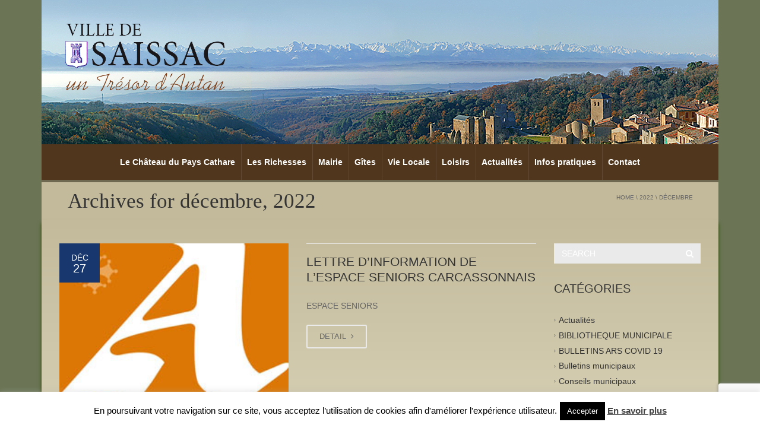

--- FILE ---
content_type: text/html; charset=UTF-8
request_url: https://www.saissac.fr/2022/12/
body_size: 14552
content:
<!DOCTYPE html>
<!--[if IE 7]>
<html class="ie ie7" lang="fr-FR">
<![endif]-->
<!--[if IE 8]>
<html class="ie ie8" lang="fr-FR">
<![endif]-->
<!--[if !(IE 7) | !(IE 8)  ]><!-->
<html lang="fr-FR">
<!--<![endif]-->
<head>
<meta charset="UTF-8" />
<meta name="viewport" content="width=device-width, minimum-scale=1.0, initial-scale=1.0">
<title>décembre 2022 - Mairie de Saissac</title>
<link rel="profile" href="http://gmpg.org/xfn/11" />
<link rel="pingback" href="https://www.saissac.fr/xmlrpc.php" />
<!--[if lt IE 9]>
<script src="https://www.saissac.fr/wp-content/themes/university/js/html5.js" type="text/javascript"></script>
<![endif]-->
<!--[if lte IE 9]>
<link rel="stylesheet" type="text/css" href="https://www.saissac.fr/wp-content/themes/university/css/ie.css" />
<![endif]-->
	<meta property="description" content=""/>
	<meta name='robots' content='noindex, follow' />
	<style>img:is([sizes="auto" i], [sizes^="auto," i]) { contain-intrinsic-size: 3000px 1500px }</style>
	
	<!-- This site is optimized with the Yoast SEO plugin v24.9 - https://yoast.com/wordpress/plugins/seo/ -->
	<meta property="og:locale" content="fr_FR" />
	<meta property="og:type" content="website" />
	<meta property="og:title" content="décembre 2022 - Mairie de Saissac" />
	<meta property="og:url" content="https://www.saissac.fr/2022/12/" />
	<meta property="og:site_name" content="Mairie de Saissac" />
	<meta name="twitter:card" content="summary_large_image" />
	<script type="application/ld+json" class="yoast-schema-graph">{"@context":"https://schema.org","@graph":[{"@type":"CollectionPage","@id":"https://www.saissac.fr/2022/12/","url":"https://www.saissac.fr/2022/12/","name":"décembre 2022 - Mairie de Saissac","isPartOf":{"@id":"https://www.saissac.fr/#website"},"primaryImageOfPage":{"@id":"https://www.saissac.fr/2022/12/#primaryimage"},"image":{"@id":"https://www.saissac.fr/2022/12/#primaryimage"},"thumbnailUrl":"https://www.saissac.fr/wp-content/uploads/2017/01/aude_11_logo_2015.jpg","breadcrumb":{"@id":"https://www.saissac.fr/2022/12/#breadcrumb"},"inLanguage":"fr-FR"},{"@type":"ImageObject","inLanguage":"fr-FR","@id":"https://www.saissac.fr/2022/12/#primaryimage","url":"https://www.saissac.fr/wp-content/uploads/2017/01/aude_11_logo_2015.jpg","contentUrl":"https://www.saissac.fr/wp-content/uploads/2017/01/aude_11_logo_2015.jpg","width":250,"height":246},{"@type":"BreadcrumbList","@id":"https://www.saissac.fr/2022/12/#breadcrumb","itemListElement":[{"@type":"ListItem","position":1,"name":"Accueil","item":"https://www.saissac.fr/"},{"@type":"ListItem","position":2,"name":"Archives pour décembre 2022"}]},{"@type":"WebSite","@id":"https://www.saissac.fr/#website","url":"https://www.saissac.fr/","name":"Mairie de Saissac","description":"","potentialAction":[{"@type":"SearchAction","target":{"@type":"EntryPoint","urlTemplate":"https://www.saissac.fr/?s={search_term_string}"},"query-input":{"@type":"PropertyValueSpecification","valueRequired":true,"valueName":"search_term_string"}}],"inLanguage":"fr-FR"}]}</script>
	<!-- / Yoast SEO plugin. -->


<link rel='dns-prefetch' href='//www.google.com' />
<link rel="alternate" type="application/rss+xml" title="Mairie de Saissac &raquo; Flux" href="https://www.saissac.fr/feed/" />
<link rel="alternate" type="application/rss+xml" title="Mairie de Saissac &raquo; Flux des commentaires" href="https://www.saissac.fr/comments/feed/" />
<script type="text/javascript">
/* <![CDATA[ */
window._wpemojiSettings = {"baseUrl":"https:\/\/s.w.org\/images\/core\/emoji\/15.0.3\/72x72\/","ext":".png","svgUrl":"https:\/\/s.w.org\/images\/core\/emoji\/15.0.3\/svg\/","svgExt":".svg","source":{"concatemoji":"https:\/\/www.saissac.fr\/wp-includes\/js\/wp-emoji-release.min.js?ver=6.7.4"}};
/*! This file is auto-generated */
!function(i,n){var o,s,e;function c(e){try{var t={supportTests:e,timestamp:(new Date).valueOf()};sessionStorage.setItem(o,JSON.stringify(t))}catch(e){}}function p(e,t,n){e.clearRect(0,0,e.canvas.width,e.canvas.height),e.fillText(t,0,0);var t=new Uint32Array(e.getImageData(0,0,e.canvas.width,e.canvas.height).data),r=(e.clearRect(0,0,e.canvas.width,e.canvas.height),e.fillText(n,0,0),new Uint32Array(e.getImageData(0,0,e.canvas.width,e.canvas.height).data));return t.every(function(e,t){return e===r[t]})}function u(e,t,n){switch(t){case"flag":return n(e,"\ud83c\udff3\ufe0f\u200d\u26a7\ufe0f","\ud83c\udff3\ufe0f\u200b\u26a7\ufe0f")?!1:!n(e,"\ud83c\uddfa\ud83c\uddf3","\ud83c\uddfa\u200b\ud83c\uddf3")&&!n(e,"\ud83c\udff4\udb40\udc67\udb40\udc62\udb40\udc65\udb40\udc6e\udb40\udc67\udb40\udc7f","\ud83c\udff4\u200b\udb40\udc67\u200b\udb40\udc62\u200b\udb40\udc65\u200b\udb40\udc6e\u200b\udb40\udc67\u200b\udb40\udc7f");case"emoji":return!n(e,"\ud83d\udc26\u200d\u2b1b","\ud83d\udc26\u200b\u2b1b")}return!1}function f(e,t,n){var r="undefined"!=typeof WorkerGlobalScope&&self instanceof WorkerGlobalScope?new OffscreenCanvas(300,150):i.createElement("canvas"),a=r.getContext("2d",{willReadFrequently:!0}),o=(a.textBaseline="top",a.font="600 32px Arial",{});return e.forEach(function(e){o[e]=t(a,e,n)}),o}function t(e){var t=i.createElement("script");t.src=e,t.defer=!0,i.head.appendChild(t)}"undefined"!=typeof Promise&&(o="wpEmojiSettingsSupports",s=["flag","emoji"],n.supports={everything:!0,everythingExceptFlag:!0},e=new Promise(function(e){i.addEventListener("DOMContentLoaded",e,{once:!0})}),new Promise(function(t){var n=function(){try{var e=JSON.parse(sessionStorage.getItem(o));if("object"==typeof e&&"number"==typeof e.timestamp&&(new Date).valueOf()<e.timestamp+604800&&"object"==typeof e.supportTests)return e.supportTests}catch(e){}return null}();if(!n){if("undefined"!=typeof Worker&&"undefined"!=typeof OffscreenCanvas&&"undefined"!=typeof URL&&URL.createObjectURL&&"undefined"!=typeof Blob)try{var e="postMessage("+f.toString()+"("+[JSON.stringify(s),u.toString(),p.toString()].join(",")+"));",r=new Blob([e],{type:"text/javascript"}),a=new Worker(URL.createObjectURL(r),{name:"wpTestEmojiSupports"});return void(a.onmessage=function(e){c(n=e.data),a.terminate(),t(n)})}catch(e){}c(n=f(s,u,p))}t(n)}).then(function(e){for(var t in e)n.supports[t]=e[t],n.supports.everything=n.supports.everything&&n.supports[t],"flag"!==t&&(n.supports.everythingExceptFlag=n.supports.everythingExceptFlag&&n.supports[t]);n.supports.everythingExceptFlag=n.supports.everythingExceptFlag&&!n.supports.flag,n.DOMReady=!1,n.readyCallback=function(){n.DOMReady=!0}}).then(function(){return e}).then(function(){var e;n.supports.everything||(n.readyCallback(),(e=n.source||{}).concatemoji?t(e.concatemoji):e.wpemoji&&e.twemoji&&(t(e.twemoji),t(e.wpemoji)))}))}((window,document),window._wpemojiSettings);
/* ]]> */
</script>
<style id='wp-emoji-styles-inline-css' type='text/css'>

	img.wp-smiley, img.emoji {
		display: inline !important;
		border: none !important;
		box-shadow: none !important;
		height: 1em !important;
		width: 1em !important;
		margin: 0 0.07em !important;
		vertical-align: -0.1em !important;
		background: none !important;
		padding: 0 !important;
	}
</style>
<link rel='stylesheet' id='wp-block-library-css' href='https://www.saissac.fr/wp-includes/css/dist/block-library/style.min.css?ver=6.7.4' type='text/css' media='all' />
<style id='classic-theme-styles-inline-css' type='text/css'>
/*! This file is auto-generated */
.wp-block-button__link{color:#fff;background-color:#32373c;border-radius:9999px;box-shadow:none;text-decoration:none;padding:calc(.667em + 2px) calc(1.333em + 2px);font-size:1.125em}.wp-block-file__button{background:#32373c;color:#fff;text-decoration:none}
</style>
<style id='global-styles-inline-css' type='text/css'>
:root{--wp--preset--aspect-ratio--square: 1;--wp--preset--aspect-ratio--4-3: 4/3;--wp--preset--aspect-ratio--3-4: 3/4;--wp--preset--aspect-ratio--3-2: 3/2;--wp--preset--aspect-ratio--2-3: 2/3;--wp--preset--aspect-ratio--16-9: 16/9;--wp--preset--aspect-ratio--9-16: 9/16;--wp--preset--color--black: #000000;--wp--preset--color--cyan-bluish-gray: #abb8c3;--wp--preset--color--white: #ffffff;--wp--preset--color--pale-pink: #f78da7;--wp--preset--color--vivid-red: #cf2e2e;--wp--preset--color--luminous-vivid-orange: #ff6900;--wp--preset--color--luminous-vivid-amber: #fcb900;--wp--preset--color--light-green-cyan: #7bdcb5;--wp--preset--color--vivid-green-cyan: #00d084;--wp--preset--color--pale-cyan-blue: #8ed1fc;--wp--preset--color--vivid-cyan-blue: #0693e3;--wp--preset--color--vivid-purple: #9b51e0;--wp--preset--gradient--vivid-cyan-blue-to-vivid-purple: linear-gradient(135deg,rgba(6,147,227,1) 0%,rgb(155,81,224) 100%);--wp--preset--gradient--light-green-cyan-to-vivid-green-cyan: linear-gradient(135deg,rgb(122,220,180) 0%,rgb(0,208,130) 100%);--wp--preset--gradient--luminous-vivid-amber-to-luminous-vivid-orange: linear-gradient(135deg,rgba(252,185,0,1) 0%,rgba(255,105,0,1) 100%);--wp--preset--gradient--luminous-vivid-orange-to-vivid-red: linear-gradient(135deg,rgba(255,105,0,1) 0%,rgb(207,46,46) 100%);--wp--preset--gradient--very-light-gray-to-cyan-bluish-gray: linear-gradient(135deg,rgb(238,238,238) 0%,rgb(169,184,195) 100%);--wp--preset--gradient--cool-to-warm-spectrum: linear-gradient(135deg,rgb(74,234,220) 0%,rgb(151,120,209) 20%,rgb(207,42,186) 40%,rgb(238,44,130) 60%,rgb(251,105,98) 80%,rgb(254,248,76) 100%);--wp--preset--gradient--blush-light-purple: linear-gradient(135deg,rgb(255,206,236) 0%,rgb(152,150,240) 100%);--wp--preset--gradient--blush-bordeaux: linear-gradient(135deg,rgb(254,205,165) 0%,rgb(254,45,45) 50%,rgb(107,0,62) 100%);--wp--preset--gradient--luminous-dusk: linear-gradient(135deg,rgb(255,203,112) 0%,rgb(199,81,192) 50%,rgb(65,88,208) 100%);--wp--preset--gradient--pale-ocean: linear-gradient(135deg,rgb(255,245,203) 0%,rgb(182,227,212) 50%,rgb(51,167,181) 100%);--wp--preset--gradient--electric-grass: linear-gradient(135deg,rgb(202,248,128) 0%,rgb(113,206,126) 100%);--wp--preset--gradient--midnight: linear-gradient(135deg,rgb(2,3,129) 0%,rgb(40,116,252) 100%);--wp--preset--font-size--small: 13px;--wp--preset--font-size--medium: 20px;--wp--preset--font-size--large: 36px;--wp--preset--font-size--x-large: 42px;--wp--preset--spacing--20: 0.44rem;--wp--preset--spacing--30: 0.67rem;--wp--preset--spacing--40: 1rem;--wp--preset--spacing--50: 1.5rem;--wp--preset--spacing--60: 2.25rem;--wp--preset--spacing--70: 3.38rem;--wp--preset--spacing--80: 5.06rem;--wp--preset--shadow--natural: 6px 6px 9px rgba(0, 0, 0, 0.2);--wp--preset--shadow--deep: 12px 12px 50px rgba(0, 0, 0, 0.4);--wp--preset--shadow--sharp: 6px 6px 0px rgba(0, 0, 0, 0.2);--wp--preset--shadow--outlined: 6px 6px 0px -3px rgba(255, 255, 255, 1), 6px 6px rgba(0, 0, 0, 1);--wp--preset--shadow--crisp: 6px 6px 0px rgba(0, 0, 0, 1);}:where(.is-layout-flex){gap: 0.5em;}:where(.is-layout-grid){gap: 0.5em;}body .is-layout-flex{display: flex;}.is-layout-flex{flex-wrap: wrap;align-items: center;}.is-layout-flex > :is(*, div){margin: 0;}body .is-layout-grid{display: grid;}.is-layout-grid > :is(*, div){margin: 0;}:where(.wp-block-columns.is-layout-flex){gap: 2em;}:where(.wp-block-columns.is-layout-grid){gap: 2em;}:where(.wp-block-post-template.is-layout-flex){gap: 1.25em;}:where(.wp-block-post-template.is-layout-grid){gap: 1.25em;}.has-black-color{color: var(--wp--preset--color--black) !important;}.has-cyan-bluish-gray-color{color: var(--wp--preset--color--cyan-bluish-gray) !important;}.has-white-color{color: var(--wp--preset--color--white) !important;}.has-pale-pink-color{color: var(--wp--preset--color--pale-pink) !important;}.has-vivid-red-color{color: var(--wp--preset--color--vivid-red) !important;}.has-luminous-vivid-orange-color{color: var(--wp--preset--color--luminous-vivid-orange) !important;}.has-luminous-vivid-amber-color{color: var(--wp--preset--color--luminous-vivid-amber) !important;}.has-light-green-cyan-color{color: var(--wp--preset--color--light-green-cyan) !important;}.has-vivid-green-cyan-color{color: var(--wp--preset--color--vivid-green-cyan) !important;}.has-pale-cyan-blue-color{color: var(--wp--preset--color--pale-cyan-blue) !important;}.has-vivid-cyan-blue-color{color: var(--wp--preset--color--vivid-cyan-blue) !important;}.has-vivid-purple-color{color: var(--wp--preset--color--vivid-purple) !important;}.has-black-background-color{background-color: var(--wp--preset--color--black) !important;}.has-cyan-bluish-gray-background-color{background-color: var(--wp--preset--color--cyan-bluish-gray) !important;}.has-white-background-color{background-color: var(--wp--preset--color--white) !important;}.has-pale-pink-background-color{background-color: var(--wp--preset--color--pale-pink) !important;}.has-vivid-red-background-color{background-color: var(--wp--preset--color--vivid-red) !important;}.has-luminous-vivid-orange-background-color{background-color: var(--wp--preset--color--luminous-vivid-orange) !important;}.has-luminous-vivid-amber-background-color{background-color: var(--wp--preset--color--luminous-vivid-amber) !important;}.has-light-green-cyan-background-color{background-color: var(--wp--preset--color--light-green-cyan) !important;}.has-vivid-green-cyan-background-color{background-color: var(--wp--preset--color--vivid-green-cyan) !important;}.has-pale-cyan-blue-background-color{background-color: var(--wp--preset--color--pale-cyan-blue) !important;}.has-vivid-cyan-blue-background-color{background-color: var(--wp--preset--color--vivid-cyan-blue) !important;}.has-vivid-purple-background-color{background-color: var(--wp--preset--color--vivid-purple) !important;}.has-black-border-color{border-color: var(--wp--preset--color--black) !important;}.has-cyan-bluish-gray-border-color{border-color: var(--wp--preset--color--cyan-bluish-gray) !important;}.has-white-border-color{border-color: var(--wp--preset--color--white) !important;}.has-pale-pink-border-color{border-color: var(--wp--preset--color--pale-pink) !important;}.has-vivid-red-border-color{border-color: var(--wp--preset--color--vivid-red) !important;}.has-luminous-vivid-orange-border-color{border-color: var(--wp--preset--color--luminous-vivid-orange) !important;}.has-luminous-vivid-amber-border-color{border-color: var(--wp--preset--color--luminous-vivid-amber) !important;}.has-light-green-cyan-border-color{border-color: var(--wp--preset--color--light-green-cyan) !important;}.has-vivid-green-cyan-border-color{border-color: var(--wp--preset--color--vivid-green-cyan) !important;}.has-pale-cyan-blue-border-color{border-color: var(--wp--preset--color--pale-cyan-blue) !important;}.has-vivid-cyan-blue-border-color{border-color: var(--wp--preset--color--vivid-cyan-blue) !important;}.has-vivid-purple-border-color{border-color: var(--wp--preset--color--vivid-purple) !important;}.has-vivid-cyan-blue-to-vivid-purple-gradient-background{background: var(--wp--preset--gradient--vivid-cyan-blue-to-vivid-purple) !important;}.has-light-green-cyan-to-vivid-green-cyan-gradient-background{background: var(--wp--preset--gradient--light-green-cyan-to-vivid-green-cyan) !important;}.has-luminous-vivid-amber-to-luminous-vivid-orange-gradient-background{background: var(--wp--preset--gradient--luminous-vivid-amber-to-luminous-vivid-orange) !important;}.has-luminous-vivid-orange-to-vivid-red-gradient-background{background: var(--wp--preset--gradient--luminous-vivid-orange-to-vivid-red) !important;}.has-very-light-gray-to-cyan-bluish-gray-gradient-background{background: var(--wp--preset--gradient--very-light-gray-to-cyan-bluish-gray) !important;}.has-cool-to-warm-spectrum-gradient-background{background: var(--wp--preset--gradient--cool-to-warm-spectrum) !important;}.has-blush-light-purple-gradient-background{background: var(--wp--preset--gradient--blush-light-purple) !important;}.has-blush-bordeaux-gradient-background{background: var(--wp--preset--gradient--blush-bordeaux) !important;}.has-luminous-dusk-gradient-background{background: var(--wp--preset--gradient--luminous-dusk) !important;}.has-pale-ocean-gradient-background{background: var(--wp--preset--gradient--pale-ocean) !important;}.has-electric-grass-gradient-background{background: var(--wp--preset--gradient--electric-grass) !important;}.has-midnight-gradient-background{background: var(--wp--preset--gradient--midnight) !important;}.has-small-font-size{font-size: var(--wp--preset--font-size--small) !important;}.has-medium-font-size{font-size: var(--wp--preset--font-size--medium) !important;}.has-large-font-size{font-size: var(--wp--preset--font-size--large) !important;}.has-x-large-font-size{font-size: var(--wp--preset--font-size--x-large) !important;}
:where(.wp-block-post-template.is-layout-flex){gap: 1.25em;}:where(.wp-block-post-template.is-layout-grid){gap: 1.25em;}
:where(.wp-block-columns.is-layout-flex){gap: 2em;}:where(.wp-block-columns.is-layout-grid){gap: 2em;}
:root :where(.wp-block-pullquote){font-size: 1.5em;line-height: 1.6;}
</style>
<link rel='stylesheet' id='contact-form-7-css' href='https://www.saissac.fr/wp-content/plugins/contact-form-7/includes/css/styles.css?ver=5.1.9' type='text/css' media='all' />
<link rel='stylesheet' id='cookie-law-info-css' href='https://www.saissac.fr/wp-content/plugins/cookie-law-info/legacy/public/css/cookie-law-info-public.css?ver=3.3.9.1' type='text/css' media='all' />
<link rel='stylesheet' id='cookie-law-info-gdpr-css' href='https://www.saissac.fr/wp-content/plugins/cookie-law-info/legacy/public/css/cookie-law-info-gdpr.css?ver=3.3.9.1' type='text/css' media='all' />
<link rel='stylesheet' id='rs-plugin-settings-css' href='https://www.saissac.fr/wp-content/plugins/revslider/public/assets/css/rs6.css?ver=6.3.2' type='text/css' media='all' />
<style id='rs-plugin-settings-inline-css' type='text/css'>
#rs-demo-id {}
</style>
<link rel='stylesheet' id='page-list-style-css' href='https://www.saissac.fr/wp-content/plugins/sitemap/css/page-list.css?ver=4.4' type='text/css' media='all' />
<link rel='stylesheet' id='bootstrap-css' href='https://www.saissac.fr/wp-content/themes/university/css/bootstrap.min.css?ver=6.7.4' type='text/css' media='all' />
<link rel='stylesheet' id='font-awesome-css' href='https://www.saissac.fr/wp-content/themes/university/fonts/css/font-awesome.min.css?ver=6.7.4' type='text/css' media='all' />
<link rel='stylesheet' id='owl-carousel-css' href='https://www.saissac.fr/wp-content/themes/university/js/owl-carousel/owl.carousel.css?ver=6.7.4' type='text/css' media='all' />
<link rel='stylesheet' id='owl-carousel-theme-css' href='https://www.saissac.fr/wp-content/themes/university/js/owl-carousel/owl.theme.css?ver=6.7.4' type='text/css' media='all' />
<link rel='stylesheet' id='parent-style-css' href='https://www.saissac.fr/wp-content/themes/university/style.css?ver=6.7.4' type='text/css' media='all' />
<link rel='stylesheet' id='style-css' href='https://www.saissac.fr/wp-content/themes/university-child/style.css?ver=6.7.4' type='text/css' media='all' />
<script type="text/javascript" src="https://www.saissac.fr/wp-includes/js/jquery/jquery.min.js?ver=3.7.1" id="jquery-core-js"></script>
<script type="text/javascript" src="https://www.saissac.fr/wp-includes/js/jquery/jquery-migrate.min.js?ver=3.4.1" id="jquery-migrate-js"></script>
<script type="text/javascript" id="cookie-law-info-js-extra">
/* <![CDATA[ */
var Cli_Data = {"nn_cookie_ids":[],"cookielist":[],"non_necessary_cookies":[],"ccpaEnabled":"","ccpaRegionBased":"","ccpaBarEnabled":"","strictlyEnabled":["necessary","obligatoire"],"ccpaType":"gdpr","js_blocking":"","custom_integration":"","triggerDomRefresh":"","secure_cookies":""};
var cli_cookiebar_settings = {"animate_speed_hide":"500","animate_speed_show":"500","background":"#fff","border":"#444","border_on":"","button_1_button_colour":"#000","button_1_button_hover":"#000000","button_1_link_colour":"#fff","button_1_as_button":"1","button_1_new_win":"","button_2_button_colour":"#333","button_2_button_hover":"#292929","button_2_link_colour":"#444","button_2_as_button":"","button_2_hidebar":"1","button_3_button_colour":"#000","button_3_button_hover":"#000000","button_3_link_colour":"#fff","button_3_as_button":"1","button_3_new_win":"","button_4_button_colour":"#000","button_4_button_hover":"#000000","button_4_link_colour":"#fff","button_4_as_button":"1","button_7_button_colour":"#61a229","button_7_button_hover":"#4e8221","button_7_link_colour":"#fff","button_7_as_button":"1","button_7_new_win":"","font_family":"inherit","header_fix":"","notify_animate_hide":"1","notify_animate_show":"","notify_div_id":"#cookie-law-info-bar","notify_position_horizontal":"right","notify_position_vertical":"bottom","scroll_close":"","scroll_close_reload":"","accept_close_reload":"","reject_close_reload":"","showagain_tab":"","showagain_background":"#fff","showagain_border":"#000","showagain_div_id":"#cookie-law-info-again","showagain_x_position":"100px","text":"#000","show_once_yn":"","show_once":"10000","logging_on":"","as_popup":"","popup_overlay":"1","bar_heading_text":"","cookie_bar_as":"banner","popup_showagain_position":"bottom-right","widget_position":"left"};
var log_object = {"ajax_url":"https:\/\/www.saissac.fr\/wp-admin\/admin-ajax.php"};
/* ]]> */
</script>
<script type="text/javascript" src="https://www.saissac.fr/wp-content/plugins/cookie-law-info/legacy/public/js/cookie-law-info-public.js?ver=3.3.9.1" id="cookie-law-info-js"></script>
<script type="text/javascript" src="https://www.saissac.fr/wp-content/plugins/revslider/public/assets/js/rbtools.min.js?ver=6.3.2" id="tp-tools-js"></script>
<script type="text/javascript" src="https://www.saissac.fr/wp-content/plugins/revslider/public/assets/js/rs6.min.js?ver=6.3.2" id="revmin-js"></script>
<script></script><link rel="https://api.w.org/" href="https://www.saissac.fr/wp-json/" /><link rel="EditURI" type="application/rsd+xml" title="RSD" href="https://www.saissac.fr/xmlrpc.php?rsd" />
<script type="text/javascript">
(function(url){
	if(/(?:Chrome\/26\.0\.1410\.63 Safari\/537\.31|WordfenceTestMonBot)/.test(navigator.userAgent)){ return; }
	var addEvent = function(evt, handler) {
		if (window.addEventListener) {
			document.addEventListener(evt, handler, false);
		} else if (window.attachEvent) {
			document.attachEvent('on' + evt, handler);
		}
	};
	var removeEvent = function(evt, handler) {
		if (window.removeEventListener) {
			document.removeEventListener(evt, handler, false);
		} else if (window.detachEvent) {
			document.detachEvent('on' + evt, handler);
		}
	};
	var evts = 'contextmenu dblclick drag dragend dragenter dragleave dragover dragstart drop keydown keypress keyup mousedown mousemove mouseout mouseover mouseup mousewheel scroll'.split(' ');
	var logHuman = function() {
		if (window.wfLogHumanRan) { return; }
		window.wfLogHumanRan = true;
		var wfscr = document.createElement('script');
		wfscr.type = 'text/javascript';
		wfscr.async = true;
		wfscr.src = url + '&r=' + Math.random();
		(document.getElementsByTagName('head')[0]||document.getElementsByTagName('body')[0]).appendChild(wfscr);
		for (var i = 0; i < evts.length; i++) {
			removeEvent(evts[i], logHuman);
		}
	};
	for (var i = 0; i < evts.length; i++) {
		addEvent(evts[i], logHuman);
	}
})('//www.saissac.fr/?wordfence_lh=1&hid=C5D3126062F60F6E93F8007638D7E4CA');
</script><link rel="icon" href="https://www.saissac.fr/wp-content/uploads/2017/01/cropped-favicon-32x32.jpg" sizes="32x32" />
<link rel="icon" href="https://www.saissac.fr/wp-content/uploads/2017/01/cropped-favicon-192x192.jpg" sizes="192x192" />
<link rel="apple-touch-icon" href="https://www.saissac.fr/wp-content/uploads/2017/01/cropped-favicon-180x180.jpg" />
<meta name="msapplication-TileImage" content="https://www.saissac.fr/wp-content/uploads/2017/01/cropped-favicon-270x270.jpg" />
<script type="text/javascript">function setREVStartSize(e){
			//window.requestAnimationFrame(function() {				 
				window.RSIW = window.RSIW===undefined ? window.innerWidth : window.RSIW;	
				window.RSIH = window.RSIH===undefined ? window.innerHeight : window.RSIH;	
				try {								
					var pw = document.getElementById(e.c).parentNode.offsetWidth,
						newh;
					pw = pw===0 || isNaN(pw) ? window.RSIW : pw;
					e.tabw = e.tabw===undefined ? 0 : parseInt(e.tabw);
					e.thumbw = e.thumbw===undefined ? 0 : parseInt(e.thumbw);
					e.tabh = e.tabh===undefined ? 0 : parseInt(e.tabh);
					e.thumbh = e.thumbh===undefined ? 0 : parseInt(e.thumbh);
					e.tabhide = e.tabhide===undefined ? 0 : parseInt(e.tabhide);
					e.thumbhide = e.thumbhide===undefined ? 0 : parseInt(e.thumbhide);
					e.mh = e.mh===undefined || e.mh=="" || e.mh==="auto" ? 0 : parseInt(e.mh,0);		
					if(e.layout==="fullscreen" || e.l==="fullscreen") 						
						newh = Math.max(e.mh,window.RSIH);					
					else{					
						e.gw = Array.isArray(e.gw) ? e.gw : [e.gw];
						for (var i in e.rl) if (e.gw[i]===undefined || e.gw[i]===0) e.gw[i] = e.gw[i-1];					
						e.gh = e.el===undefined || e.el==="" || (Array.isArray(e.el) && e.el.length==0)? e.gh : e.el;
						e.gh = Array.isArray(e.gh) ? e.gh : [e.gh];
						for (var i in e.rl) if (e.gh[i]===undefined || e.gh[i]===0) e.gh[i] = e.gh[i-1];
											
						var nl = new Array(e.rl.length),
							ix = 0,						
							sl;					
						e.tabw = e.tabhide>=pw ? 0 : e.tabw;
						e.thumbw = e.thumbhide>=pw ? 0 : e.thumbw;
						e.tabh = e.tabhide>=pw ? 0 : e.tabh;
						e.thumbh = e.thumbhide>=pw ? 0 : e.thumbh;					
						for (var i in e.rl) nl[i] = e.rl[i]<window.RSIW ? 0 : e.rl[i];
						sl = nl[0];									
						for (var i in nl) if (sl>nl[i] && nl[i]>0) { sl = nl[i]; ix=i;}															
						var m = pw>(e.gw[ix]+e.tabw+e.thumbw) ? 1 : (pw-(e.tabw+e.thumbw)) / (e.gw[ix]);					
						newh =  (e.gh[ix] * m) + (e.tabh + e.thumbh);
					}				
					if(window.rs_init_css===undefined) window.rs_init_css = document.head.appendChild(document.createElement("style"));					
					document.getElementById(e.c).height = newh+"px";
					window.rs_init_css.innerHTML += "#"+e.c+"_wrapper { height: "+newh+"px }";				
				} catch(e){
					console.log("Failure at Presize of Slider:" + e)
				}					   
			//});
		  };</script>
<!-- custom css -->
				<style type="text/css">    footer.main-color-2-bg, .un-separator .main-color-2-bg, .main-color-2-bg.back-to-top{
        background-color:#50361c;
    }
	body {
        font-size: 14px;
    }
h1,h2,h3,h4,h5,h6,.h1,.h2,.h3,.h4,.h5,.h6{
	letter-spacing:0}
</style>
			<!-- end custom css --><noscript><style> .wpb_animate_when_almost_visible { opacity: 1; }</style></noscript></head>

<body class="archive date full-width custom-background-empty wpb-js-composer js-comp-ver-7.4 vc_responsive">
<a name="top" style="height:0; position:absolute; top:0;" id="top-anchor"></a>
<div id="body-wrap">
    <div id="wrap">
        <header>
            <div id="top-nav" class="dark-div nav-style-3">
    <nav class="navbar navbar-inverse main-color-1-bg" role="navigation">
        <div class="container">
            <!-- Collect the nav links, forms, and other content for toggling -->
            <div class="top-menu">
                <ul class="nav navbar-nav hidden-xs">
                                    </ul>
                <button type="button" class="mobile-menu-toggle visible-xs">
                    <span class="sr-only">Menu</span>
                    <i class="fa fa-bars"></i> Menu
                </button>
                                                <div class="navbar-right topnav-sidebar">
                                    </div>
                            </div><!-- /.navbar-collapse -->
        </div>
    </nav>
</div><!--/top-nap-->
<div id="main-nav" class="dark-div nav-style-3">
    <nav class="navbar navbar-inverse main-color-2-bg" role="navigation">
        <div class="container">
            <!-- Brand and toggle get grouped for better mobile display -->
            <div class="navbar-header">
                                    <a class="logo" href="https://www.saissac.fr" title="décembre 2022 - Mairie de Saissac"><img src="https://www.saissac.fr/wp-content/uploads/2017/01/logopng.png" alt="décembre 2022 - Mairie de Saissac"/></a>
                
                <div class="navbar-right callout-text"></div>            </div>
            <!-- Collect the nav links, forms, and other content for toggling -->
                        <div class="main-menu hidden-xs  " >
                                        <ul class="nav navbar-nav navbar-right">
                            <li id="nav-menu-item-96" class="main-menu-item menu-item-depth-0 menu-item menu-item-type-custom menu-item-object-custom menu-item-has-children parent dropdown"><a href="#" class="menu-link dropdown-toggle disabled main-menu-link" data-toggle="dropdown">Le Château du Pays Cathare </a>
<ul class="dropdown-menu menu-depth-1">
	<li id="nav-menu-item-56" class="sub-menu-item menu-item-depth-1 menu-item menu-item-type-post_type menu-item-object-page"><a href="https://www.saissac.fr/le-chateau-cathare/son-histoire/" class="menu-link  sub-menu-link">Son histoire </a></li>
	<li id="nav-menu-item-55" class="sub-menu-item menu-item-depth-1 menu-item menu-item-type-post_type menu-item-object-page"><a href="https://www.saissac.fr/le-chateau-cathare/son-architecture/" class="menu-link  sub-menu-link">Son architecture </a></li>
	<li id="nav-menu-item-54" class="sub-menu-item menu-item-depth-1 menu-item menu-item-type-post_type menu-item-object-page"><a href="https://www.saissac.fr/le-chateau-cathare/la-visite/" class="menu-link  sub-menu-link">La visite </a></li>
	<li id="nav-menu-item-53" class="sub-menu-item menu-item-depth-1 menu-item menu-item-type-post_type menu-item-object-page"><a href="https://www.saissac.fr/le-chateau-cathare/la-museographie/" class="menu-link  sub-menu-link">La muséographie </a></li>

</ul>
</li>
<li id="nav-menu-item-156" class="main-menu-item menu-item-depth-0 menu-item menu-item-type-custom menu-item-object-custom menu-item-has-children parent dropdown"><a href="#" class="menu-link dropdown-toggle disabled main-menu-link" data-toggle="dropdown">Les Richesses </a>
<ul class="dropdown-menu menu-depth-1">
	<li id="nav-menu-item-51" class="sub-menu-item menu-item-depth-1 menu-item menu-item-type-post_type menu-item-object-page"><a href="https://www.saissac.fr/les-richesses/histoire-de-pierres/" class="menu-link  sub-menu-link">Histoire de pierres </a></li>
	<li id="nav-menu-item-50" class="sub-menu-item menu-item-depth-1 menu-item menu-item-type-post_type menu-item-object-page"><a href="https://www.saissac.fr/les-richesses/histoire-deau/" class="menu-link  sub-menu-link">Histoire d&rsquo;eau </a></li>

</ul>
</li>
<li id="nav-menu-item-48" class="main-menu-item menu-item-depth-0 menu-item menu-item-type-post_type menu-item-object-page"><a href="https://www.saissac.fr/la-mairie/" class="menu-link  main-menu-link">Mairie </a></li>
<li id="nav-menu-item-47" class="main-menu-item menu-item-depth-0 menu-item menu-item-type-post_type menu-item-object-page"><a href="https://www.saissac.fr/les-gites/" class="menu-link  main-menu-link">Gîtes </a></li>
<li id="nav-menu-item-46" class="main-menu-item menu-item-depth-0 menu-item menu-item-type-post_type menu-item-object-page"><a href="https://www.saissac.fr/la-vie-locale/" class="menu-link  main-menu-link">Vie Locale </a></li>
<li id="nav-menu-item-45" class="main-menu-item menu-item-depth-0 menu-item menu-item-type-post_type menu-item-object-page"><a href="https://www.saissac.fr/les-loisirs/" class="menu-link  main-menu-link">Loisirs </a></li>
<li id="nav-menu-item-44" class="main-menu-item menu-item-depth-0 menu-item menu-item-type-post_type menu-item-object-page"><a href="https://www.saissac.fr/actualites/" class="menu-link  main-menu-link">Actualités </a></li>
<li id="nav-menu-item-43" class="main-menu-item menu-item-depth-0 menu-item menu-item-type-post_type menu-item-object-page"><a href="https://www.saissac.fr/infos-pratiques/" class="menu-link  main-menu-link">Infos pratiques </a></li>
<li id="nav-menu-item-301" class="main-menu-item menu-item-depth-0 menu-item menu-item-type-post_type menu-item-object-page"><a href="https://www.saissac.fr/contact/" class="menu-link  main-menu-link">Contact </a></li>
                        </ul>
                                                    </div><!-- /.navbar-collapse -->
        </div>
    </nav>
</div><!-- #main-nav -->        </header>	    <div class="page-heading">
        <div class="container">
            <div class="row">
                <div class="col-md-8 col-sm-8">
                    <h1>Archives for décembre, 2022</h1>
                </div>
                                <div class="pathway col-md-4 col-sm-4 hidden-xs text-right">
                    <div class="breadcrumbs" xmlns:v="http://rdf.data-vocabulary.org/#"><a href="https://www.saissac.fr/" rel="v:url" property="v:title">Home</a> \ <span typeof="v:Breadcrumb"><a rel="v:url" property="v:title" href="https://www.saissac.fr/2022/">2022</a></span> \ <span class="current">décembre</span></div><!-- .breadcrumbs -->                </div>
                            </div><!--/row-->
        </div><!--/container-->
    </div><!--/page-heading-->

<div class="top-sidebar">
    <div class="container">
        <div class="row">
                    </div><!--/row-->
    </div><!--/container-->
</div><!--/Top sidebar-->    <div id="body">
    	<div class="container">
        	<div class="content-pad-3x">
                <div class="row">
                    <div id="content" class="col-md-9">
                        <div class="blog-listing">
                                                	<div class="blog-item  post-2363 post type-post status-publish format-standard has-post-thumbnail hentry category-actualites">
    <div class="post-item blog-post-item row">
        <div class="col-md-6 col-sm-12">
            <div class="content-pad">
                <div class="blog-thumbnail">
                    <div class="item-thumbnail">
    <a href="https://www.saissac.fr/actualites/lettre-dinformation-de-lespace-seniors-carcassonnais/" title="LETTRE D&rsquo;INFORMATION DE L&rsquo;ESPACE SENIORS CARCASSONNAIS">
        			<img src="https://www.saissac.fr/wp-content/uploads/2017/01/aude_11_logo_2015.jpg" width="250" height="246" title="LETTRE D&rsquo;INFORMATION DE L&rsquo;ESPACE SENIORS CARCASSONNAIS" alt="LETTRE D&rsquo;INFORMATION DE L&rsquo;ESPACE SENIORS CARCASSONNAIS">
        	<div class="thumbnail-hoverlay main-color-1-bg"></div>
        	<div class="thumbnail-hoverlay-cross"></div>
		    </a>
</div>
<div class="thumbnail-overflow">
            <div class="date-block main-color-2-bg dark-div">
            <div class="month">Déc</div>
            <div class="day">27</div>
        </div>
    </div>
                </div><!--/blog-thumbnail-->
            </div>
        </div>
                <div class="col-md-6 col-sm-12">
            <div class="content-pad">
                <div class="item-content">
                    <h3><a href="https://www.saissac.fr/actualites/lettre-dinformation-de-lespace-seniors-carcassonnais/" title="LETTRE D&rsquo;INFORMATION DE L&rsquo;ESPACE SENIORS CARCASSONNAIS" class="main-color-1-hover">LETTRE D&rsquo;INFORMATION DE L&rsquo;ESPACE SENIORS CARCASSONNAIS</a></h3>
                    <div class="item-excerpt blog-item-excerpt"><p>ESPACE SENIORS</p>
</div>
                    <div class="item-meta blog-item-meta">
                        <span>By Mairie <span class="sep">|</span> </span>
                        <span><a href="https://www.saissac.fr/category/actualites/" rel="category tag">Actualités</a></span>
                    </div>
                    <a class="btn btn-default btn-lighter" href="https://www.saissac.fr/actualites/lettre-dinformation-de-lespace-seniors-carcassonnais/" title="LETTRE D&rsquo;INFORMATION DE L&rsquo;ESPACE SENIORS CARCASSONNAIS">DETAIL <i class="fa fa-angle-right"></i></a>
                </div>
            </div>
        </div>
    </div><!--/post-item-->
</div><!--/blog-item--><div class="blog-item  post-2359 post type-post status-publish format-standard has-post-thumbnail hentry category-actualites">
    <div class="post-item blog-post-item row">
        <div class="col-md-6 col-sm-12">
            <div class="content-pad">
                <div class="blog-thumbnail">
                    <div class="item-thumbnail">
    <a href="https://www.saissac.fr/actualites/fermeture-bibliotheque/" title="FERMETURE BIBLIOTHEQUE">
        			<img src="https://www.saissac.fr/wp-content/uploads/2022/12/doc02402320221222081857-pdf.jpg" width="182" height="258" title="FERMETURE BIBLIOTHEQUE" alt="FERMETURE BIBLIOTHEQUE">
        	<div class="thumbnail-hoverlay main-color-1-bg"></div>
        	<div class="thumbnail-hoverlay-cross"></div>
		    </a>
</div>
<div class="thumbnail-overflow">
            <div class="date-block main-color-2-bg dark-div">
            <div class="month">Déc</div>
            <div class="day">22</div>
        </div>
    </div>
                </div><!--/blog-thumbnail-->
            </div>
        </div>
                <div class="col-md-6 col-sm-12">
            <div class="content-pad">
                <div class="item-content">
                    <h3><a href="https://www.saissac.fr/actualites/fermeture-bibliotheque/" title="FERMETURE BIBLIOTHEQUE" class="main-color-1-hover">FERMETURE BIBLIOTHEQUE</a></h3>
                    <div class="item-excerpt blog-item-excerpt"></div>
                    <div class="item-meta blog-item-meta">
                        <span>By Mairie <span class="sep">|</span> </span>
                        <span><a href="https://www.saissac.fr/category/actualites/" rel="category tag">Actualités</a></span>
                    </div>
                    <a class="btn btn-default btn-lighter" href="https://www.saissac.fr/actualites/fermeture-bibliotheque/" title="FERMETURE BIBLIOTHEQUE">DETAIL <i class="fa fa-angle-right"></i></a>
                </div>
            </div>
        </div>
    </div><!--/post-item-->
</div><!--/blog-item--><div class="blog-item  post-2356 post type-post status-publish format-standard has-post-thumbnail hentry category-actualites">
    <div class="post-item blog-post-item row">
        <div class="col-md-6 col-sm-12">
            <div class="content-pad">
                <div class="blog-thumbnail">
                    <div class="item-thumbnail">
    <a href="https://www.saissac.fr/actualites/actu-mdf/" title="ACTU MDF">
        			<img src="https://www.saissac.fr/wp-content/uploads/2022/12/doc02401020221221171002-1-pdf.jpg" width="182" height="258" title="ACTU MDF" alt="ACTU MDF">
        	<div class="thumbnail-hoverlay main-color-1-bg"></div>
        	<div class="thumbnail-hoverlay-cross"></div>
		    </a>
</div>
<div class="thumbnail-overflow">
            <div class="date-block main-color-2-bg dark-div">
            <div class="month">Déc</div>
            <div class="day">21</div>
        </div>
    </div>
                </div><!--/blog-thumbnail-->
            </div>
        </div>
                <div class="col-md-6 col-sm-12">
            <div class="content-pad">
                <div class="item-content">
                    <h3><a href="https://www.saissac.fr/actualites/actu-mdf/" title="ACTU MDF" class="main-color-1-hover">ACTU MDF</a></h3>
                    <div class="item-excerpt blog-item-excerpt"></div>
                    <div class="item-meta blog-item-meta">
                        <span>By Mairie <span class="sep">|</span> </span>
                        <span><a href="https://www.saissac.fr/category/actualites/" rel="category tag">Actualités</a></span>
                    </div>
                    <a class="btn btn-default btn-lighter" href="https://www.saissac.fr/actualites/actu-mdf/" title="ACTU MDF">DETAIL <i class="fa fa-angle-right"></i></a>
                </div>
            </div>
        </div>
    </div><!--/post-item-->
</div><!--/blog-item--><div class="blog-item  post-2351 post type-post status-publish format-standard has-post-thumbnail hentry category-actualites">
    <div class="post-item blog-post-item row">
        <div class="col-md-6 col-sm-12">
            <div class="content-pad">
                <div class="blog-thumbnail">
                    <div class="item-thumbnail">
    <a href="https://www.saissac.fr/actualites/recrutement-cdc/" title="RECRUTEMENT CDC">
        			<img src="https://www.saissac.fr/wp-content/uploads/2017/01/Communauté-de-Communes-du-Cabardès-Montagne-Noire.jpeg" width="387" height="238" title="RECRUTEMENT CDC" alt="RECRUTEMENT CDC">
        	<div class="thumbnail-hoverlay main-color-1-bg"></div>
        	<div class="thumbnail-hoverlay-cross"></div>
		    </a>
</div>
<div class="thumbnail-overflow">
            <div class="date-block main-color-2-bg dark-div">
            <div class="month">Déc</div>
            <div class="day">21</div>
        </div>
    </div>
                </div><!--/blog-thumbnail-->
            </div>
        </div>
                <div class="col-md-6 col-sm-12">
            <div class="content-pad">
                <div class="item-content">
                    <h3><a href="https://www.saissac.fr/actualites/recrutement-cdc/" title="RECRUTEMENT CDC" class="main-color-1-hover">RECRUTEMENT CDC</a></h3>
                    <div class="item-excerpt blog-item-excerpt"><p>Chargé(e) de développement touristique</p>
</div>
                    <div class="item-meta blog-item-meta">
                        <span>By Mairie <span class="sep">|</span> </span>
                        <span><a href="https://www.saissac.fr/category/actualites/" rel="category tag">Actualités</a></span>
                    </div>
                    <a class="btn btn-default btn-lighter" href="https://www.saissac.fr/actualites/recrutement-cdc/" title="RECRUTEMENT CDC">DETAIL <i class="fa fa-angle-right"></i></a>
                </div>
            </div>
        </div>
    </div><!--/post-item-->
</div><!--/blog-item--><div class="blog-item  post-2348 post type-post status-publish format-standard has-post-thumbnail hentry category-actualites">
    <div class="post-item blog-post-item row">
        <div class="col-md-6 col-sm-12">
            <div class="content-pad">
                <div class="blog-thumbnail">
                    <div class="item-thumbnail">
    <a href="https://www.saissac.fr/actualites/installation-feux-tricolores/" title="INSTALLATION FEUX TRICOLORES">
        			<img src="https://www.saissac.fr/wp-content/uploads/2016/12/news-400x258.jpg" width="400" height="258" title="INSTALLATION FEUX TRICOLORES" alt="INSTALLATION FEUX TRICOLORES">
        	<div class="thumbnail-hoverlay main-color-1-bg"></div>
        	<div class="thumbnail-hoverlay-cross"></div>
		    </a>
</div>
<div class="thumbnail-overflow">
            <div class="date-block main-color-2-bg dark-div">
            <div class="month">Déc</div>
            <div class="day">19</div>
        </div>
    </div>
                </div><!--/blog-thumbnail-->
            </div>
        </div>
                <div class="col-md-6 col-sm-12">
            <div class="content-pad">
                <div class="item-content">
                    <h3><a href="https://www.saissac.fr/actualites/installation-feux-tricolores/" title="INSTALLATION FEUX TRICOLORES" class="main-color-1-hover">INSTALLATION FEUX TRICOLORES</a></h3>
                    <div class="item-excerpt blog-item-excerpt"><p>AVENUE GEORGES CLEMENCEAU &#8211; RUE DE LA REPUBLIQUE</p>
</div>
                    <div class="item-meta blog-item-meta">
                        <span>By Mairie <span class="sep">|</span> </span>
                        <span><a href="https://www.saissac.fr/category/actualites/" rel="category tag">Actualités</a></span>
                    </div>
                    <a class="btn btn-default btn-lighter" href="https://www.saissac.fr/actualites/installation-feux-tricolores/" title="INSTALLATION FEUX TRICOLORES">DETAIL <i class="fa fa-angle-right"></i></a>
                </div>
            </div>
        </div>
    </div><!--/post-item-->
</div><!--/blog-item--><div class="blog-item  post-2338 post type-post status-publish format-standard has-post-thumbnail hentry category-actualites">
    <div class="post-item blog-post-item row">
        <div class="col-md-6 col-sm-12">
            <div class="content-pad">
                <div class="blog-thumbnail">
                    <div class="item-thumbnail">
    <a href="https://www.saissac.fr/actualites/demande-de-reconnaissance-de-letat-de-catastrophe-naturelle/" title="Demande de reconnaissance de l&rsquo;état de catastrophe naturelle">
        			<img src="https://www.saissac.fr/wp-content/uploads/2016/12/news-400x258.jpg" width="400" height="258" title="Demande de reconnaissance de l&rsquo;état de catastrophe naturelle" alt="Demande de reconnaissance de l&rsquo;état de catastrophe naturelle">
        	<div class="thumbnail-hoverlay main-color-1-bg"></div>
        	<div class="thumbnail-hoverlay-cross"></div>
		    </a>
</div>
<div class="thumbnail-overflow">
            <div class="date-block main-color-2-bg dark-div">
            <div class="month">Déc</div>
            <div class="day">01</div>
        </div>
    </div>
                </div><!--/blog-thumbnail-->
            </div>
        </div>
                <div class="col-md-6 col-sm-12">
            <div class="content-pad">
                <div class="item-content">
                    <h3><a href="https://www.saissac.fr/actualites/demande-de-reconnaissance-de-letat-de-catastrophe-naturelle/" title="Demande de reconnaissance de l&rsquo;état de catastrophe naturelle" class="main-color-1-hover">Demande de reconnaissance de l&rsquo;état de catastrophe naturelle</a></h3>
                    <div class="item-excerpt blog-item-excerpt"><p>INFORMATION POUR LES ADMINISTRES</p>
</div>
                    <div class="item-meta blog-item-meta">
                        <span>By Mairie <span class="sep">|</span> </span>
                        <span><a href="https://www.saissac.fr/category/actualites/" rel="category tag">Actualités</a></span>
                    </div>
                    <a class="btn btn-default btn-lighter" href="https://www.saissac.fr/actualites/demande-de-reconnaissance-de-letat-de-catastrophe-naturelle/" title="Demande de reconnaissance de l&rsquo;état de catastrophe naturelle">DETAIL <i class="fa fa-angle-right"></i></a>
                </div>
            </div>
        </div>
    </div><!--/post-item-->
</div><!--/blog-item-->                        </div>
                                            </div><!--/content-->
                    <div id="sidebar" class="col-md-3 normal-sidebar">
<div class="row">
<div id="search-2" class=" col-md-12  widget widget_search"><div class=" widget-inner"><form role="search" method="get" id="searchform" class="searchform" action="https://www.saissac.fr/">
				<div>
					<label class="screen-reader-text" for="s">Rechercher :</label>
					<input type="text" placeholder="SEARCH" name="s" id="s" />
					<input type="submit" id="searchsubmit" value="Rechercher" />
				</div>
			</form></div></div><div id="categories-2" class=" col-md-12  widget widget_categories"><div class=" widget-inner"><h2 class="widget-title maincolor2">Catégories</h2>
			<ul>
					<li class="cat-item cat-item-1"><a href="https://www.saissac.fr/category/actualites/">Actualités</a>
</li>
	<li class="cat-item cat-item-8"><a href="https://www.saissac.fr/category/bibliotheque-municipale/">BIBLIOTHEQUE MUNICIPALE</a>
</li>
	<li class="cat-item cat-item-7"><a href="https://www.saissac.fr/category/bulletins-ars-covid-19/">BULLETINS ARS COVID 19</a>
</li>
	<li class="cat-item cat-item-4"><a href="https://www.saissac.fr/category/bulletins-municipaux/">Bulletins municipaux</a>
</li>
	<li class="cat-item cat-item-5"><a href="https://www.saissac.fr/category/conseils-municipaux/">Conseils municipaux</a>
</li>
	<li class="cat-item cat-item-6"><a href="https://www.saissac.fr/category/manifestations/">Manifestations</a>
</li>
			</ul>

			</div></div>
		<div id="recent-posts-2" class=" col-md-12  widget widget_recent_entries"><div class=" widget-inner">
		<h2 class="widget-title maincolor2">Articles récents</h2>
		<ul>
											<li>
					<a href="https://www.saissac.fr/actualites/reouverture-des-etablissements-scolaires/">Réouverture des établissements scolaires</a>
									</li>
											<li>
					<a href="https://www.saissac.fr/actualites/episode-pluies-intenses/">Episode pluies intenses</a>
									</li>
											<li>
					<a href="https://www.saissac.fr/actualites/prochain-conseil-municipal-de-saissac-2/">Prochain Conseil Municipal de Saissac</a>
									</li>
											<li>
					<a href="https://www.saissac.fr/actualites/ceremonie-des-voeux-3/">Cérémonie des vœux</a>
									</li>
											<li>
					<a href="https://www.saissac.fr/actualites/passage-mammobile/">Passage Mammobile</a>
									</li>
					</ul>

		</div></div><div id="archives-2" class=" col-md-12  widget widget_archive"><div class=" widget-inner"><h2 class="widget-title maincolor2">Archives</h2>
			<ul>
					<li><a href='https://www.saissac.fr/2026/01/'>janvier 2026</a></li>
	<li><a href='https://www.saissac.fr/2025/12/'>décembre 2025</a></li>
	<li><a href='https://www.saissac.fr/2025/11/'>novembre 2025</a></li>
	<li><a href='https://www.saissac.fr/2025/10/'>octobre 2025</a></li>
	<li><a href='https://www.saissac.fr/2025/09/'>septembre 2025</a></li>
	<li><a href='https://www.saissac.fr/2025/08/'>août 2025</a></li>
	<li><a href='https://www.saissac.fr/2025/07/'>juillet 2025</a></li>
	<li><a href='https://www.saissac.fr/2025/06/'>juin 2025</a></li>
	<li><a href='https://www.saissac.fr/2025/05/'>mai 2025</a></li>
	<li><a href='https://www.saissac.fr/2025/04/'>avril 2025</a></li>
	<li><a href='https://www.saissac.fr/2025/03/'>mars 2025</a></li>
	<li><a href='https://www.saissac.fr/2025/02/'>février 2025</a></li>
	<li><a href='https://www.saissac.fr/2025/01/'>janvier 2025</a></li>
	<li><a href='https://www.saissac.fr/2024/12/'>décembre 2024</a></li>
	<li><a href='https://www.saissac.fr/2024/11/'>novembre 2024</a></li>
	<li><a href='https://www.saissac.fr/2024/10/'>octobre 2024</a></li>
	<li><a href='https://www.saissac.fr/2024/09/'>septembre 2024</a></li>
	<li><a href='https://www.saissac.fr/2024/08/'>août 2024</a></li>
	<li><a href='https://www.saissac.fr/2024/07/'>juillet 2024</a></li>
	<li><a href='https://www.saissac.fr/2024/06/'>juin 2024</a></li>
	<li><a href='https://www.saissac.fr/2024/05/'>mai 2024</a></li>
	<li><a href='https://www.saissac.fr/2024/04/'>avril 2024</a></li>
	<li><a href='https://www.saissac.fr/2024/03/'>mars 2024</a></li>
	<li><a href='https://www.saissac.fr/2024/02/'>février 2024</a></li>
	<li><a href='https://www.saissac.fr/2024/01/'>janvier 2024</a></li>
	<li><a href='https://www.saissac.fr/2023/12/'>décembre 2023</a></li>
	<li><a href='https://www.saissac.fr/2023/11/'>novembre 2023</a></li>
	<li><a href='https://www.saissac.fr/2023/10/'>octobre 2023</a></li>
	<li><a href='https://www.saissac.fr/2023/09/'>septembre 2023</a></li>
	<li><a href='https://www.saissac.fr/2023/08/'>août 2023</a></li>
	<li><a href='https://www.saissac.fr/2023/07/'>juillet 2023</a></li>
	<li><a href='https://www.saissac.fr/2023/06/'>juin 2023</a></li>
	<li><a href='https://www.saissac.fr/2023/05/'>mai 2023</a></li>
	<li><a href='https://www.saissac.fr/2023/04/'>avril 2023</a></li>
	<li><a href='https://www.saissac.fr/2023/03/'>mars 2023</a></li>
	<li><a href='https://www.saissac.fr/2023/02/'>février 2023</a></li>
	<li><a href='https://www.saissac.fr/2023/01/'>janvier 2023</a></li>
	<li><a href='https://www.saissac.fr/2022/12/' aria-current="page">décembre 2022</a></li>
	<li><a href='https://www.saissac.fr/2022/11/'>novembre 2022</a></li>
	<li><a href='https://www.saissac.fr/2022/10/'>octobre 2022</a></li>
	<li><a href='https://www.saissac.fr/2022/09/'>septembre 2022</a></li>
	<li><a href='https://www.saissac.fr/2022/08/'>août 2022</a></li>
	<li><a href='https://www.saissac.fr/2022/07/'>juillet 2022</a></li>
	<li><a href='https://www.saissac.fr/2022/06/'>juin 2022</a></li>
	<li><a href='https://www.saissac.fr/2022/05/'>mai 2022</a></li>
	<li><a href='https://www.saissac.fr/2022/04/'>avril 2022</a></li>
	<li><a href='https://www.saissac.fr/2022/03/'>mars 2022</a></li>
	<li><a href='https://www.saissac.fr/2022/02/'>février 2022</a></li>
	<li><a href='https://www.saissac.fr/2022/01/'>janvier 2022</a></li>
	<li><a href='https://www.saissac.fr/2021/12/'>décembre 2021</a></li>
	<li><a href='https://www.saissac.fr/2021/11/'>novembre 2021</a></li>
	<li><a href='https://www.saissac.fr/2021/10/'>octobre 2021</a></li>
	<li><a href='https://www.saissac.fr/2021/09/'>septembre 2021</a></li>
	<li><a href='https://www.saissac.fr/2021/08/'>août 2021</a></li>
	<li><a href='https://www.saissac.fr/2021/07/'>juillet 2021</a></li>
	<li><a href='https://www.saissac.fr/2021/06/'>juin 2021</a></li>
	<li><a href='https://www.saissac.fr/2021/05/'>mai 2021</a></li>
	<li><a href='https://www.saissac.fr/2021/04/'>avril 2021</a></li>
	<li><a href='https://www.saissac.fr/2021/01/'>janvier 2021</a></li>
	<li><a href='https://www.saissac.fr/2020/12/'>décembre 2020</a></li>
	<li><a href='https://www.saissac.fr/2020/11/'>novembre 2020</a></li>
	<li><a href='https://www.saissac.fr/2020/10/'>octobre 2020</a></li>
	<li><a href='https://www.saissac.fr/2020/09/'>septembre 2020</a></li>
	<li><a href='https://www.saissac.fr/2020/08/'>août 2020</a></li>
	<li><a href='https://www.saissac.fr/2020/07/'>juillet 2020</a></li>
	<li><a href='https://www.saissac.fr/2020/06/'>juin 2020</a></li>
	<li><a href='https://www.saissac.fr/2020/05/'>mai 2020</a></li>
	<li><a href='https://www.saissac.fr/2020/04/'>avril 2020</a></li>
	<li><a href='https://www.saissac.fr/2020/03/'>mars 2020</a></li>
	<li><a href='https://www.saissac.fr/2020/02/'>février 2020</a></li>
	<li><a href='https://www.saissac.fr/2020/01/'>janvier 2020</a></li>
	<li><a href='https://www.saissac.fr/2019/12/'>décembre 2019</a></li>
	<li><a href='https://www.saissac.fr/2019/11/'>novembre 2019</a></li>
	<li><a href='https://www.saissac.fr/2019/10/'>octobre 2019</a></li>
	<li><a href='https://www.saissac.fr/2019/07/'>juillet 2019</a></li>
	<li><a href='https://www.saissac.fr/2019/06/'>juin 2019</a></li>
	<li><a href='https://www.saissac.fr/2019/05/'>mai 2019</a></li>
	<li><a href='https://www.saissac.fr/2019/04/'>avril 2019</a></li>
	<li><a href='https://www.saissac.fr/2019/01/'>janvier 2019</a></li>
	<li><a href='https://www.saissac.fr/2018/09/'>septembre 2018</a></li>
	<li><a href='https://www.saissac.fr/2017/10/'>octobre 2017</a></li>
	<li><a href='https://www.saissac.fr/2017/07/'>juillet 2017</a></li>
			</ul>

			</div></div></div>
</div><!--#sidebar-->
                </div><!--/row-->
            </div><!--/content-pad-->
        </div><!--/container-->
    </div><!--/body-->
		<section id="bottom-sidebar">
            <div class="container">
                <div class="row normal-sidebar">
                                    </div>
            </div>
        </section>
        <footer class="dark-div main-color-2-bg">
        	<section id="bottom">
            	<div class="section-inner">
                	<div class="container">
                    	<div class="row normal-sidebar">
							<div id="text-3" class=" col-md-4  widget widget_text"><div class=" widget-inner"><h2 class="widget-title maincolor1">Commune de Saissac</h2>			<div class="textwidget"><img class="alignleft size-full wp-image-302" src="https://www.saissac.fr/wp-content/uploads/2017/01/embleme-saissac.png" style="margin-bottom:0px" alt="" width="37" height="47" />La ville de Saissac est située dans le Cabardès, sur le Lampy et la Vernasonne, au nord du département de l'Aude, sur les contreforts de la Montagne Noire.</div>
		</div></div><div id="text-2" class=" col-md-4  widget widget_text"><div class=" widget-inner"><h2 class="widget-title maincolor1">Contact</h2>			<div class="textwidget">4 place de la Mairie 11310 Saissac<br />
<b>Tél :</b> 04 68 24 40 22<br />
<b>Château de Saissac : </b>04 68 24 46 01<br />
<b>mail :</b> commune.saissac@orange.fr<br />
</div>
		</div></div><div id="text-4" class=" col-md-3  widget widget_text"><div class=" widget-inner"><h2 class="widget-title maincolor1">Horaires d&rsquo;ouverture</h2>			<div class="textwidget"><b>Lundi et Vendredi : </b><br />
8h00-12h00<br />
<b>Mercredi et Jeudi :</b><br /> 8h00-12h00/ 13h30-17h30<br />
<b>Fermé :</b> Mardi, Samedi et Dimanche</div>
		</div></div>                		</div>
                    </div>
                </div>
            </section>
            <div id="bottom-nav">
                <div class="container">
                    <div class="text-center line-under">
                                            <a class="btn btn-default main-color-2-bg back-to-top" href="#top">TOP</a>
                        
                    </div>
                    <div class="row footer-content">
                        <div class="copyright col-md-6">
                       		© 2017 www.saissac.fr - <a href='https://www.saissac.fr/plan-du-site/'>Plan du site</a> - <a href='https://www.saissac.fr/mentions-legales/'>Mentions Légales</a> - Création du site internet : Résonance Communication                        </div>
                        <nav class="col-md-6 footer-social">
                        	                            <ul class="list-inline pull-right social-list">
                            	                                            <li><a href="#"  class="btn btn-default social-icon"><i class="fa fa-facebook"></i></a></li>
								                            </ul>
                        </nav>
                    </div><!--/row-->
                </div><!--/container-->
            </div>
        </footer>
        </div><!--wrap-->
    </div><!--/body-wrap-->
    <div class="mobile-menu-wrap dark-div visible-xs">
        <a href="#" class="mobile-menu-toggle"><i class="fa fa-times-circle"></i></a>
        <ul class="mobile-menu">
            <li id="menu-item-96" class="menu-item menu-item-type-custom menu-item-object-custom menu-item-has-children parent menu-item-96"><a href="#">Le Château du Pays Cathare</a>
<ul class="sub-menu">
	<li id="menu-item-56" class="menu-item menu-item-type-post_type menu-item-object-page menu-item-56"><a href="https://www.saissac.fr/le-chateau-cathare/son-histoire/">Son histoire</a></li>
	<li id="menu-item-55" class="menu-item menu-item-type-post_type menu-item-object-page menu-item-55"><a href="https://www.saissac.fr/le-chateau-cathare/son-architecture/">Son architecture</a></li>
	<li id="menu-item-54" class="menu-item menu-item-type-post_type menu-item-object-page menu-item-54"><a href="https://www.saissac.fr/le-chateau-cathare/la-visite/">La visite</a></li>
	<li id="menu-item-53" class="menu-item menu-item-type-post_type menu-item-object-page menu-item-53"><a href="https://www.saissac.fr/le-chateau-cathare/la-museographie/">La muséographie</a></li>
</ul>
</li>
<li id="menu-item-156" class="menu-item menu-item-type-custom menu-item-object-custom menu-item-has-children parent menu-item-156"><a href="#">Les Richesses</a>
<ul class="sub-menu">
	<li id="menu-item-51" class="menu-item menu-item-type-post_type menu-item-object-page menu-item-51"><a href="https://www.saissac.fr/les-richesses/histoire-de-pierres/">Histoire de pierres</a></li>
	<li id="menu-item-50" class="menu-item menu-item-type-post_type menu-item-object-page menu-item-50"><a href="https://www.saissac.fr/les-richesses/histoire-deau/">Histoire d&rsquo;eau</a></li>
</ul>
</li>
<li id="menu-item-48" class="menu-item menu-item-type-post_type menu-item-object-page menu-item-48"><a href="https://www.saissac.fr/la-mairie/">Mairie</a></li>
<li id="menu-item-47" class="menu-item menu-item-type-post_type menu-item-object-page menu-item-47"><a href="https://www.saissac.fr/les-gites/">Gîtes</a></li>
<li id="menu-item-46" class="menu-item menu-item-type-post_type menu-item-object-page menu-item-46"><a href="https://www.saissac.fr/la-vie-locale/">Vie Locale</a></li>
<li id="menu-item-45" class="menu-item menu-item-type-post_type menu-item-object-page menu-item-45"><a href="https://www.saissac.fr/les-loisirs/">Loisirs</a></li>
<li id="menu-item-44" class="menu-item menu-item-type-post_type menu-item-object-page menu-item-44"><a href="https://www.saissac.fr/actualites/">Actualités</a></li>
<li id="menu-item-43" class="menu-item menu-item-type-post_type menu-item-object-page menu-item-43"><a href="https://www.saissac.fr/infos-pratiques/">Infos pratiques</a></li>
<li id="menu-item-301" class="menu-item menu-item-type-post_type menu-item-object-page menu-item-301"><a href="https://www.saissac.fr/contact/">Contact</a></li>
                    </ul>
    </div>
<script type="text/javascript">
var gaJsHost = (("https:" == document.location.protocol) ? "https://ssl." : "http://www.");
document.write(unescape("%3Cscript src='" + gaJsHost + "google-analytics.com/ga.js' type='text/javascript'%3E%3C/script%3E"));
</script>
<script type="text/javascript">
try {
var pageTracker = _gat._getTracker("UA-7240750-1");
pageTracker._trackPageview();
} catch(err) {}</script>    
<!--googleoff: all--><div id="cookie-law-info-bar" data-nosnippet="true"><span>En poursuivant votre navigation sur ce site, vous acceptez l’utilisation de cookies afin d'améliorer l'expérience utilisateur.<a role='button' data-cli_action="accept" id="cookie_action_close_header" class="medium cli-plugin-button cli-plugin-main-button cookie_action_close_header cli_action_button wt-cli-accept-btn">Accepter</a> <a href="https://www.saissac.fr/new/informations-relatives-aux-cookies/" id="CONSTANT_OPEN_URL" target="_blank" class="cli-plugin-main-link">En savoir plus</a></span></div><div id="cookie-law-info-again" data-nosnippet="true"><span id="cookie_hdr_showagain">Privacy &amp; Cookies Policy</span></div><div class="cli-modal" data-nosnippet="true" id="cliSettingsPopup" tabindex="-1" role="dialog" aria-labelledby="cliSettingsPopup" aria-hidden="true">
  <div class="cli-modal-dialog" role="document">
	<div class="cli-modal-content cli-bar-popup">
		  <button type="button" class="cli-modal-close" id="cliModalClose">
			<svg class="" viewBox="0 0 24 24"><path d="M19 6.41l-1.41-1.41-5.59 5.59-5.59-5.59-1.41 1.41 5.59 5.59-5.59 5.59 1.41 1.41 5.59-5.59 5.59 5.59 1.41-1.41-5.59-5.59z"></path><path d="M0 0h24v24h-24z" fill="none"></path></svg>
			<span class="wt-cli-sr-only">Fermer</span>
		  </button>
		  <div class="cli-modal-body">
			<div class="cli-container-fluid cli-tab-container">
	<div class="cli-row">
		<div class="cli-col-12 cli-align-items-stretch cli-px-0">
			<div class="cli-privacy-overview">
				<h4>Privacy Overview</h4>				<div class="cli-privacy-content">
					<div class="cli-privacy-content-text">This website uses cookies to improve your experience while you navigate through the website. Out of these cookies, the cookies that are categorized as necessary are stored on your browser as they are as essential for the working of basic functionalities of the website. We also use third-party cookies that help us analyze and understand how you use this website. These cookies will be stored in your browser only with your consent. You also have the option to opt-out of these cookies. But opting out of some of these cookies may have an effect on your browsing experience.</div>
				</div>
				<a class="cli-privacy-readmore" aria-label="Voir plus" role="button" data-readmore-text="Voir plus" data-readless-text="Voir moins"></a>			</div>
		</div>
		<div class="cli-col-12 cli-align-items-stretch cli-px-0 cli-tab-section-container">
												<div class="cli-tab-section">
						<div class="cli-tab-header">
							<a role="button" tabindex="0" class="cli-nav-link cli-settings-mobile" data-target="necessary" data-toggle="cli-toggle-tab">
								Necessary							</a>
															<div class="wt-cli-necessary-checkbox">
									<input type="checkbox" class="cli-user-preference-checkbox"  id="wt-cli-checkbox-necessary" data-id="checkbox-necessary" checked="checked"  />
									<label class="form-check-label" for="wt-cli-checkbox-necessary">Necessary</label>
								</div>
								<span class="cli-necessary-caption">Toujours activé</span>
													</div>
						<div class="cli-tab-content">
							<div class="cli-tab-pane cli-fade" data-id="necessary">
								<div class="wt-cli-cookie-description">
									Necessary cookies are absolutely essential for the website to function properly. This category only includes cookies that ensures basic functionalities and security features of the website. These cookies do not store any personal information.								</div>
							</div>
						</div>
					</div>
																	<div class="cli-tab-section">
						<div class="cli-tab-header">
							<a role="button" tabindex="0" class="cli-nav-link cli-settings-mobile" data-target="non-necessary" data-toggle="cli-toggle-tab">
								Non-necessary							</a>
															<div class="cli-switch">
									<input type="checkbox" id="wt-cli-checkbox-non-necessary" class="cli-user-preference-checkbox"  data-id="checkbox-non-necessary" checked='checked' />
									<label for="wt-cli-checkbox-non-necessary" class="cli-slider" data-cli-enable="Activé" data-cli-disable="Désactivé"><span class="wt-cli-sr-only">Non-necessary</span></label>
								</div>
													</div>
						<div class="cli-tab-content">
							<div class="cli-tab-pane cli-fade" data-id="non-necessary">
								<div class="wt-cli-cookie-description">
									Any cookies that may not be particularly necessary for the website to function and is used specifically to collect user personal data via analytics, ads, other embedded contents are termed as non-necessary cookies. It is mandatory to procure user consent prior to running these cookies on your website.								</div>
							</div>
						</div>
					</div>
										</div>
	</div>
</div>
		  </div>
		  <div class="cli-modal-footer">
			<div class="wt-cli-element cli-container-fluid cli-tab-container">
				<div class="cli-row">
					<div class="cli-col-12 cli-align-items-stretch cli-px-0">
						<div class="cli-tab-footer wt-cli-privacy-overview-actions">
						
															<a id="wt-cli-privacy-save-btn" role="button" tabindex="0" data-cli-action="accept" class="wt-cli-privacy-btn cli_setting_save_button wt-cli-privacy-accept-btn cli-btn">Enregistrer &amp; appliquer</a>
													</div>
						
					</div>
				</div>
			</div>
		</div>
	</div>
  </div>
</div>
<div class="cli-modal-backdrop cli-fade cli-settings-overlay"></div>
<div class="cli-modal-backdrop cli-fade cli-popupbar-overlay"></div>
<!--googleon: all--><script type="text/javascript" src="https://www.saissac.fr/wp-content/plugins/u-shortcodes//shortcodes/calendar-js/format-datetime-master/jquery.formatDateTime.min.js?ver=6.7.4" id="format-datetime-master-js"></script>
<script type="text/javascript" src="https://www.saissac.fr/wp-content/plugins/u-shortcodes//shortcodes/calendar-js/underscore/underscore-min.js?ver=6.7.4" id="underscore-min-js"></script>
<script type="text/javascript" id="contact-form-7-js-extra">
/* <![CDATA[ */
var wpcf7 = {"apiSettings":{"root":"https:\/\/www.saissac.fr\/wp-json\/contact-form-7\/v1","namespace":"contact-form-7\/v1"}};
/* ]]> */
</script>
<script type="text/javascript" src="https://www.saissac.fr/wp-content/plugins/contact-form-7/includes/js/scripts.js?ver=5.1.9" id="contact-form-7-js"></script>
<script type="text/javascript" src="https://www.google.com/recaptcha/api.js?render=6LfWQJshAAAAAK9SMOJuyk5okYewsk6e_H53rDrf&amp;ver=3.0" id="google-recaptcha-js"></script>
<script type="text/javascript" src="https://www.saissac.fr/wp-content/themes/university/js/bootstrap.min.js?ver=6.7.4" id="bootstrap-js"></script>
<script type="text/javascript" src="https://www.saissac.fr/wp-content/themes/university/js/owl-carousel/owl.carousel.min.js?ver=6.7.4" id="owl-carousel-js"></script>
<script type="text/javascript" src="https://www.saissac.fr/wp-content/themes/university/js/cactus-themes.js?ver=6.7.4" id="cactus-themes-js"></script>
<script></script><script type="text/javascript">
( function( sitekey, actions ) {

	document.addEventListener( 'DOMContentLoaded', function( event ) {
		var wpcf7recaptcha = {

			execute: function( action ) {
				grecaptcha.execute(
					sitekey,
					{ action: action }
				).then( function( token ) {
					var event = new CustomEvent( 'wpcf7grecaptchaexecuted', {
						detail: {
							action: action,
							token: token,
						},
					} );

					document.dispatchEvent( event );
				} );
			},

			executeOnHomepage: function() {
				wpcf7recaptcha.execute( actions[ 'homepage' ] );
			},

			executeOnContactform: function() {
				wpcf7recaptcha.execute( actions[ 'contactform' ] );
			},

		};

		grecaptcha.ready(
			wpcf7recaptcha.executeOnHomepage
		);

		document.addEventListener( 'change',
			wpcf7recaptcha.executeOnContactform, false
		);

		document.addEventListener( 'wpcf7submit',
			wpcf7recaptcha.executeOnHomepage, false
		);

	} );

	document.addEventListener( 'wpcf7grecaptchaexecuted', function( event ) {
		var fields = document.querySelectorAll(
			"form.wpcf7-form input[name='g-recaptcha-response']"
		);

		for ( var i = 0; i < fields.length; i++ ) {
			var field = fields[ i ];
			field.setAttribute( 'value', event.detail.token );
		}
	} );

} )(
	'6LfWQJshAAAAAK9SMOJuyk5okYewsk6e_H53rDrf',
	{"homepage":"homepage","contactform":"contactform"}
);
</script>
</body>
</html>


--- FILE ---
content_type: text/html; charset=utf-8
request_url: https://www.google.com/recaptcha/api2/anchor?ar=1&k=6LfWQJshAAAAAK9SMOJuyk5okYewsk6e_H53rDrf&co=aHR0cHM6Ly93d3cuc2Fpc3NhYy5mcjo0NDM.&hl=en&v=PoyoqOPhxBO7pBk68S4YbpHZ&size=invisible&anchor-ms=20000&execute-ms=30000&cb=obxhsqjstevn
body_size: 48698
content:
<!DOCTYPE HTML><html dir="ltr" lang="en"><head><meta http-equiv="Content-Type" content="text/html; charset=UTF-8">
<meta http-equiv="X-UA-Compatible" content="IE=edge">
<title>reCAPTCHA</title>
<style type="text/css">
/* cyrillic-ext */
@font-face {
  font-family: 'Roboto';
  font-style: normal;
  font-weight: 400;
  font-stretch: 100%;
  src: url(//fonts.gstatic.com/s/roboto/v48/KFO7CnqEu92Fr1ME7kSn66aGLdTylUAMa3GUBHMdazTgWw.woff2) format('woff2');
  unicode-range: U+0460-052F, U+1C80-1C8A, U+20B4, U+2DE0-2DFF, U+A640-A69F, U+FE2E-FE2F;
}
/* cyrillic */
@font-face {
  font-family: 'Roboto';
  font-style: normal;
  font-weight: 400;
  font-stretch: 100%;
  src: url(//fonts.gstatic.com/s/roboto/v48/KFO7CnqEu92Fr1ME7kSn66aGLdTylUAMa3iUBHMdazTgWw.woff2) format('woff2');
  unicode-range: U+0301, U+0400-045F, U+0490-0491, U+04B0-04B1, U+2116;
}
/* greek-ext */
@font-face {
  font-family: 'Roboto';
  font-style: normal;
  font-weight: 400;
  font-stretch: 100%;
  src: url(//fonts.gstatic.com/s/roboto/v48/KFO7CnqEu92Fr1ME7kSn66aGLdTylUAMa3CUBHMdazTgWw.woff2) format('woff2');
  unicode-range: U+1F00-1FFF;
}
/* greek */
@font-face {
  font-family: 'Roboto';
  font-style: normal;
  font-weight: 400;
  font-stretch: 100%;
  src: url(//fonts.gstatic.com/s/roboto/v48/KFO7CnqEu92Fr1ME7kSn66aGLdTylUAMa3-UBHMdazTgWw.woff2) format('woff2');
  unicode-range: U+0370-0377, U+037A-037F, U+0384-038A, U+038C, U+038E-03A1, U+03A3-03FF;
}
/* math */
@font-face {
  font-family: 'Roboto';
  font-style: normal;
  font-weight: 400;
  font-stretch: 100%;
  src: url(//fonts.gstatic.com/s/roboto/v48/KFO7CnqEu92Fr1ME7kSn66aGLdTylUAMawCUBHMdazTgWw.woff2) format('woff2');
  unicode-range: U+0302-0303, U+0305, U+0307-0308, U+0310, U+0312, U+0315, U+031A, U+0326-0327, U+032C, U+032F-0330, U+0332-0333, U+0338, U+033A, U+0346, U+034D, U+0391-03A1, U+03A3-03A9, U+03B1-03C9, U+03D1, U+03D5-03D6, U+03F0-03F1, U+03F4-03F5, U+2016-2017, U+2034-2038, U+203C, U+2040, U+2043, U+2047, U+2050, U+2057, U+205F, U+2070-2071, U+2074-208E, U+2090-209C, U+20D0-20DC, U+20E1, U+20E5-20EF, U+2100-2112, U+2114-2115, U+2117-2121, U+2123-214F, U+2190, U+2192, U+2194-21AE, U+21B0-21E5, U+21F1-21F2, U+21F4-2211, U+2213-2214, U+2216-22FF, U+2308-230B, U+2310, U+2319, U+231C-2321, U+2336-237A, U+237C, U+2395, U+239B-23B7, U+23D0, U+23DC-23E1, U+2474-2475, U+25AF, U+25B3, U+25B7, U+25BD, U+25C1, U+25CA, U+25CC, U+25FB, U+266D-266F, U+27C0-27FF, U+2900-2AFF, U+2B0E-2B11, U+2B30-2B4C, U+2BFE, U+3030, U+FF5B, U+FF5D, U+1D400-1D7FF, U+1EE00-1EEFF;
}
/* symbols */
@font-face {
  font-family: 'Roboto';
  font-style: normal;
  font-weight: 400;
  font-stretch: 100%;
  src: url(//fonts.gstatic.com/s/roboto/v48/KFO7CnqEu92Fr1ME7kSn66aGLdTylUAMaxKUBHMdazTgWw.woff2) format('woff2');
  unicode-range: U+0001-000C, U+000E-001F, U+007F-009F, U+20DD-20E0, U+20E2-20E4, U+2150-218F, U+2190, U+2192, U+2194-2199, U+21AF, U+21E6-21F0, U+21F3, U+2218-2219, U+2299, U+22C4-22C6, U+2300-243F, U+2440-244A, U+2460-24FF, U+25A0-27BF, U+2800-28FF, U+2921-2922, U+2981, U+29BF, U+29EB, U+2B00-2BFF, U+4DC0-4DFF, U+FFF9-FFFB, U+10140-1018E, U+10190-1019C, U+101A0, U+101D0-101FD, U+102E0-102FB, U+10E60-10E7E, U+1D2C0-1D2D3, U+1D2E0-1D37F, U+1F000-1F0FF, U+1F100-1F1AD, U+1F1E6-1F1FF, U+1F30D-1F30F, U+1F315, U+1F31C, U+1F31E, U+1F320-1F32C, U+1F336, U+1F378, U+1F37D, U+1F382, U+1F393-1F39F, U+1F3A7-1F3A8, U+1F3AC-1F3AF, U+1F3C2, U+1F3C4-1F3C6, U+1F3CA-1F3CE, U+1F3D4-1F3E0, U+1F3ED, U+1F3F1-1F3F3, U+1F3F5-1F3F7, U+1F408, U+1F415, U+1F41F, U+1F426, U+1F43F, U+1F441-1F442, U+1F444, U+1F446-1F449, U+1F44C-1F44E, U+1F453, U+1F46A, U+1F47D, U+1F4A3, U+1F4B0, U+1F4B3, U+1F4B9, U+1F4BB, U+1F4BF, U+1F4C8-1F4CB, U+1F4D6, U+1F4DA, U+1F4DF, U+1F4E3-1F4E6, U+1F4EA-1F4ED, U+1F4F7, U+1F4F9-1F4FB, U+1F4FD-1F4FE, U+1F503, U+1F507-1F50B, U+1F50D, U+1F512-1F513, U+1F53E-1F54A, U+1F54F-1F5FA, U+1F610, U+1F650-1F67F, U+1F687, U+1F68D, U+1F691, U+1F694, U+1F698, U+1F6AD, U+1F6B2, U+1F6B9-1F6BA, U+1F6BC, U+1F6C6-1F6CF, U+1F6D3-1F6D7, U+1F6E0-1F6EA, U+1F6F0-1F6F3, U+1F6F7-1F6FC, U+1F700-1F7FF, U+1F800-1F80B, U+1F810-1F847, U+1F850-1F859, U+1F860-1F887, U+1F890-1F8AD, U+1F8B0-1F8BB, U+1F8C0-1F8C1, U+1F900-1F90B, U+1F93B, U+1F946, U+1F984, U+1F996, U+1F9E9, U+1FA00-1FA6F, U+1FA70-1FA7C, U+1FA80-1FA89, U+1FA8F-1FAC6, U+1FACE-1FADC, U+1FADF-1FAE9, U+1FAF0-1FAF8, U+1FB00-1FBFF;
}
/* vietnamese */
@font-face {
  font-family: 'Roboto';
  font-style: normal;
  font-weight: 400;
  font-stretch: 100%;
  src: url(//fonts.gstatic.com/s/roboto/v48/KFO7CnqEu92Fr1ME7kSn66aGLdTylUAMa3OUBHMdazTgWw.woff2) format('woff2');
  unicode-range: U+0102-0103, U+0110-0111, U+0128-0129, U+0168-0169, U+01A0-01A1, U+01AF-01B0, U+0300-0301, U+0303-0304, U+0308-0309, U+0323, U+0329, U+1EA0-1EF9, U+20AB;
}
/* latin-ext */
@font-face {
  font-family: 'Roboto';
  font-style: normal;
  font-weight: 400;
  font-stretch: 100%;
  src: url(//fonts.gstatic.com/s/roboto/v48/KFO7CnqEu92Fr1ME7kSn66aGLdTylUAMa3KUBHMdazTgWw.woff2) format('woff2');
  unicode-range: U+0100-02BA, U+02BD-02C5, U+02C7-02CC, U+02CE-02D7, U+02DD-02FF, U+0304, U+0308, U+0329, U+1D00-1DBF, U+1E00-1E9F, U+1EF2-1EFF, U+2020, U+20A0-20AB, U+20AD-20C0, U+2113, U+2C60-2C7F, U+A720-A7FF;
}
/* latin */
@font-face {
  font-family: 'Roboto';
  font-style: normal;
  font-weight: 400;
  font-stretch: 100%;
  src: url(//fonts.gstatic.com/s/roboto/v48/KFO7CnqEu92Fr1ME7kSn66aGLdTylUAMa3yUBHMdazQ.woff2) format('woff2');
  unicode-range: U+0000-00FF, U+0131, U+0152-0153, U+02BB-02BC, U+02C6, U+02DA, U+02DC, U+0304, U+0308, U+0329, U+2000-206F, U+20AC, U+2122, U+2191, U+2193, U+2212, U+2215, U+FEFF, U+FFFD;
}
/* cyrillic-ext */
@font-face {
  font-family: 'Roboto';
  font-style: normal;
  font-weight: 500;
  font-stretch: 100%;
  src: url(//fonts.gstatic.com/s/roboto/v48/KFO7CnqEu92Fr1ME7kSn66aGLdTylUAMa3GUBHMdazTgWw.woff2) format('woff2');
  unicode-range: U+0460-052F, U+1C80-1C8A, U+20B4, U+2DE0-2DFF, U+A640-A69F, U+FE2E-FE2F;
}
/* cyrillic */
@font-face {
  font-family: 'Roboto';
  font-style: normal;
  font-weight: 500;
  font-stretch: 100%;
  src: url(//fonts.gstatic.com/s/roboto/v48/KFO7CnqEu92Fr1ME7kSn66aGLdTylUAMa3iUBHMdazTgWw.woff2) format('woff2');
  unicode-range: U+0301, U+0400-045F, U+0490-0491, U+04B0-04B1, U+2116;
}
/* greek-ext */
@font-face {
  font-family: 'Roboto';
  font-style: normal;
  font-weight: 500;
  font-stretch: 100%;
  src: url(//fonts.gstatic.com/s/roboto/v48/KFO7CnqEu92Fr1ME7kSn66aGLdTylUAMa3CUBHMdazTgWw.woff2) format('woff2');
  unicode-range: U+1F00-1FFF;
}
/* greek */
@font-face {
  font-family: 'Roboto';
  font-style: normal;
  font-weight: 500;
  font-stretch: 100%;
  src: url(//fonts.gstatic.com/s/roboto/v48/KFO7CnqEu92Fr1ME7kSn66aGLdTylUAMa3-UBHMdazTgWw.woff2) format('woff2');
  unicode-range: U+0370-0377, U+037A-037F, U+0384-038A, U+038C, U+038E-03A1, U+03A3-03FF;
}
/* math */
@font-face {
  font-family: 'Roboto';
  font-style: normal;
  font-weight: 500;
  font-stretch: 100%;
  src: url(//fonts.gstatic.com/s/roboto/v48/KFO7CnqEu92Fr1ME7kSn66aGLdTylUAMawCUBHMdazTgWw.woff2) format('woff2');
  unicode-range: U+0302-0303, U+0305, U+0307-0308, U+0310, U+0312, U+0315, U+031A, U+0326-0327, U+032C, U+032F-0330, U+0332-0333, U+0338, U+033A, U+0346, U+034D, U+0391-03A1, U+03A3-03A9, U+03B1-03C9, U+03D1, U+03D5-03D6, U+03F0-03F1, U+03F4-03F5, U+2016-2017, U+2034-2038, U+203C, U+2040, U+2043, U+2047, U+2050, U+2057, U+205F, U+2070-2071, U+2074-208E, U+2090-209C, U+20D0-20DC, U+20E1, U+20E5-20EF, U+2100-2112, U+2114-2115, U+2117-2121, U+2123-214F, U+2190, U+2192, U+2194-21AE, U+21B0-21E5, U+21F1-21F2, U+21F4-2211, U+2213-2214, U+2216-22FF, U+2308-230B, U+2310, U+2319, U+231C-2321, U+2336-237A, U+237C, U+2395, U+239B-23B7, U+23D0, U+23DC-23E1, U+2474-2475, U+25AF, U+25B3, U+25B7, U+25BD, U+25C1, U+25CA, U+25CC, U+25FB, U+266D-266F, U+27C0-27FF, U+2900-2AFF, U+2B0E-2B11, U+2B30-2B4C, U+2BFE, U+3030, U+FF5B, U+FF5D, U+1D400-1D7FF, U+1EE00-1EEFF;
}
/* symbols */
@font-face {
  font-family: 'Roboto';
  font-style: normal;
  font-weight: 500;
  font-stretch: 100%;
  src: url(//fonts.gstatic.com/s/roboto/v48/KFO7CnqEu92Fr1ME7kSn66aGLdTylUAMaxKUBHMdazTgWw.woff2) format('woff2');
  unicode-range: U+0001-000C, U+000E-001F, U+007F-009F, U+20DD-20E0, U+20E2-20E4, U+2150-218F, U+2190, U+2192, U+2194-2199, U+21AF, U+21E6-21F0, U+21F3, U+2218-2219, U+2299, U+22C4-22C6, U+2300-243F, U+2440-244A, U+2460-24FF, U+25A0-27BF, U+2800-28FF, U+2921-2922, U+2981, U+29BF, U+29EB, U+2B00-2BFF, U+4DC0-4DFF, U+FFF9-FFFB, U+10140-1018E, U+10190-1019C, U+101A0, U+101D0-101FD, U+102E0-102FB, U+10E60-10E7E, U+1D2C0-1D2D3, U+1D2E0-1D37F, U+1F000-1F0FF, U+1F100-1F1AD, U+1F1E6-1F1FF, U+1F30D-1F30F, U+1F315, U+1F31C, U+1F31E, U+1F320-1F32C, U+1F336, U+1F378, U+1F37D, U+1F382, U+1F393-1F39F, U+1F3A7-1F3A8, U+1F3AC-1F3AF, U+1F3C2, U+1F3C4-1F3C6, U+1F3CA-1F3CE, U+1F3D4-1F3E0, U+1F3ED, U+1F3F1-1F3F3, U+1F3F5-1F3F7, U+1F408, U+1F415, U+1F41F, U+1F426, U+1F43F, U+1F441-1F442, U+1F444, U+1F446-1F449, U+1F44C-1F44E, U+1F453, U+1F46A, U+1F47D, U+1F4A3, U+1F4B0, U+1F4B3, U+1F4B9, U+1F4BB, U+1F4BF, U+1F4C8-1F4CB, U+1F4D6, U+1F4DA, U+1F4DF, U+1F4E3-1F4E6, U+1F4EA-1F4ED, U+1F4F7, U+1F4F9-1F4FB, U+1F4FD-1F4FE, U+1F503, U+1F507-1F50B, U+1F50D, U+1F512-1F513, U+1F53E-1F54A, U+1F54F-1F5FA, U+1F610, U+1F650-1F67F, U+1F687, U+1F68D, U+1F691, U+1F694, U+1F698, U+1F6AD, U+1F6B2, U+1F6B9-1F6BA, U+1F6BC, U+1F6C6-1F6CF, U+1F6D3-1F6D7, U+1F6E0-1F6EA, U+1F6F0-1F6F3, U+1F6F7-1F6FC, U+1F700-1F7FF, U+1F800-1F80B, U+1F810-1F847, U+1F850-1F859, U+1F860-1F887, U+1F890-1F8AD, U+1F8B0-1F8BB, U+1F8C0-1F8C1, U+1F900-1F90B, U+1F93B, U+1F946, U+1F984, U+1F996, U+1F9E9, U+1FA00-1FA6F, U+1FA70-1FA7C, U+1FA80-1FA89, U+1FA8F-1FAC6, U+1FACE-1FADC, U+1FADF-1FAE9, U+1FAF0-1FAF8, U+1FB00-1FBFF;
}
/* vietnamese */
@font-face {
  font-family: 'Roboto';
  font-style: normal;
  font-weight: 500;
  font-stretch: 100%;
  src: url(//fonts.gstatic.com/s/roboto/v48/KFO7CnqEu92Fr1ME7kSn66aGLdTylUAMa3OUBHMdazTgWw.woff2) format('woff2');
  unicode-range: U+0102-0103, U+0110-0111, U+0128-0129, U+0168-0169, U+01A0-01A1, U+01AF-01B0, U+0300-0301, U+0303-0304, U+0308-0309, U+0323, U+0329, U+1EA0-1EF9, U+20AB;
}
/* latin-ext */
@font-face {
  font-family: 'Roboto';
  font-style: normal;
  font-weight: 500;
  font-stretch: 100%;
  src: url(//fonts.gstatic.com/s/roboto/v48/KFO7CnqEu92Fr1ME7kSn66aGLdTylUAMa3KUBHMdazTgWw.woff2) format('woff2');
  unicode-range: U+0100-02BA, U+02BD-02C5, U+02C7-02CC, U+02CE-02D7, U+02DD-02FF, U+0304, U+0308, U+0329, U+1D00-1DBF, U+1E00-1E9F, U+1EF2-1EFF, U+2020, U+20A0-20AB, U+20AD-20C0, U+2113, U+2C60-2C7F, U+A720-A7FF;
}
/* latin */
@font-face {
  font-family: 'Roboto';
  font-style: normal;
  font-weight: 500;
  font-stretch: 100%;
  src: url(//fonts.gstatic.com/s/roboto/v48/KFO7CnqEu92Fr1ME7kSn66aGLdTylUAMa3yUBHMdazQ.woff2) format('woff2');
  unicode-range: U+0000-00FF, U+0131, U+0152-0153, U+02BB-02BC, U+02C6, U+02DA, U+02DC, U+0304, U+0308, U+0329, U+2000-206F, U+20AC, U+2122, U+2191, U+2193, U+2212, U+2215, U+FEFF, U+FFFD;
}
/* cyrillic-ext */
@font-face {
  font-family: 'Roboto';
  font-style: normal;
  font-weight: 900;
  font-stretch: 100%;
  src: url(//fonts.gstatic.com/s/roboto/v48/KFO7CnqEu92Fr1ME7kSn66aGLdTylUAMa3GUBHMdazTgWw.woff2) format('woff2');
  unicode-range: U+0460-052F, U+1C80-1C8A, U+20B4, U+2DE0-2DFF, U+A640-A69F, U+FE2E-FE2F;
}
/* cyrillic */
@font-face {
  font-family: 'Roboto';
  font-style: normal;
  font-weight: 900;
  font-stretch: 100%;
  src: url(//fonts.gstatic.com/s/roboto/v48/KFO7CnqEu92Fr1ME7kSn66aGLdTylUAMa3iUBHMdazTgWw.woff2) format('woff2');
  unicode-range: U+0301, U+0400-045F, U+0490-0491, U+04B0-04B1, U+2116;
}
/* greek-ext */
@font-face {
  font-family: 'Roboto';
  font-style: normal;
  font-weight: 900;
  font-stretch: 100%;
  src: url(//fonts.gstatic.com/s/roboto/v48/KFO7CnqEu92Fr1ME7kSn66aGLdTylUAMa3CUBHMdazTgWw.woff2) format('woff2');
  unicode-range: U+1F00-1FFF;
}
/* greek */
@font-face {
  font-family: 'Roboto';
  font-style: normal;
  font-weight: 900;
  font-stretch: 100%;
  src: url(//fonts.gstatic.com/s/roboto/v48/KFO7CnqEu92Fr1ME7kSn66aGLdTylUAMa3-UBHMdazTgWw.woff2) format('woff2');
  unicode-range: U+0370-0377, U+037A-037F, U+0384-038A, U+038C, U+038E-03A1, U+03A3-03FF;
}
/* math */
@font-face {
  font-family: 'Roboto';
  font-style: normal;
  font-weight: 900;
  font-stretch: 100%;
  src: url(//fonts.gstatic.com/s/roboto/v48/KFO7CnqEu92Fr1ME7kSn66aGLdTylUAMawCUBHMdazTgWw.woff2) format('woff2');
  unicode-range: U+0302-0303, U+0305, U+0307-0308, U+0310, U+0312, U+0315, U+031A, U+0326-0327, U+032C, U+032F-0330, U+0332-0333, U+0338, U+033A, U+0346, U+034D, U+0391-03A1, U+03A3-03A9, U+03B1-03C9, U+03D1, U+03D5-03D6, U+03F0-03F1, U+03F4-03F5, U+2016-2017, U+2034-2038, U+203C, U+2040, U+2043, U+2047, U+2050, U+2057, U+205F, U+2070-2071, U+2074-208E, U+2090-209C, U+20D0-20DC, U+20E1, U+20E5-20EF, U+2100-2112, U+2114-2115, U+2117-2121, U+2123-214F, U+2190, U+2192, U+2194-21AE, U+21B0-21E5, U+21F1-21F2, U+21F4-2211, U+2213-2214, U+2216-22FF, U+2308-230B, U+2310, U+2319, U+231C-2321, U+2336-237A, U+237C, U+2395, U+239B-23B7, U+23D0, U+23DC-23E1, U+2474-2475, U+25AF, U+25B3, U+25B7, U+25BD, U+25C1, U+25CA, U+25CC, U+25FB, U+266D-266F, U+27C0-27FF, U+2900-2AFF, U+2B0E-2B11, U+2B30-2B4C, U+2BFE, U+3030, U+FF5B, U+FF5D, U+1D400-1D7FF, U+1EE00-1EEFF;
}
/* symbols */
@font-face {
  font-family: 'Roboto';
  font-style: normal;
  font-weight: 900;
  font-stretch: 100%;
  src: url(//fonts.gstatic.com/s/roboto/v48/KFO7CnqEu92Fr1ME7kSn66aGLdTylUAMaxKUBHMdazTgWw.woff2) format('woff2');
  unicode-range: U+0001-000C, U+000E-001F, U+007F-009F, U+20DD-20E0, U+20E2-20E4, U+2150-218F, U+2190, U+2192, U+2194-2199, U+21AF, U+21E6-21F0, U+21F3, U+2218-2219, U+2299, U+22C4-22C6, U+2300-243F, U+2440-244A, U+2460-24FF, U+25A0-27BF, U+2800-28FF, U+2921-2922, U+2981, U+29BF, U+29EB, U+2B00-2BFF, U+4DC0-4DFF, U+FFF9-FFFB, U+10140-1018E, U+10190-1019C, U+101A0, U+101D0-101FD, U+102E0-102FB, U+10E60-10E7E, U+1D2C0-1D2D3, U+1D2E0-1D37F, U+1F000-1F0FF, U+1F100-1F1AD, U+1F1E6-1F1FF, U+1F30D-1F30F, U+1F315, U+1F31C, U+1F31E, U+1F320-1F32C, U+1F336, U+1F378, U+1F37D, U+1F382, U+1F393-1F39F, U+1F3A7-1F3A8, U+1F3AC-1F3AF, U+1F3C2, U+1F3C4-1F3C6, U+1F3CA-1F3CE, U+1F3D4-1F3E0, U+1F3ED, U+1F3F1-1F3F3, U+1F3F5-1F3F7, U+1F408, U+1F415, U+1F41F, U+1F426, U+1F43F, U+1F441-1F442, U+1F444, U+1F446-1F449, U+1F44C-1F44E, U+1F453, U+1F46A, U+1F47D, U+1F4A3, U+1F4B0, U+1F4B3, U+1F4B9, U+1F4BB, U+1F4BF, U+1F4C8-1F4CB, U+1F4D6, U+1F4DA, U+1F4DF, U+1F4E3-1F4E6, U+1F4EA-1F4ED, U+1F4F7, U+1F4F9-1F4FB, U+1F4FD-1F4FE, U+1F503, U+1F507-1F50B, U+1F50D, U+1F512-1F513, U+1F53E-1F54A, U+1F54F-1F5FA, U+1F610, U+1F650-1F67F, U+1F687, U+1F68D, U+1F691, U+1F694, U+1F698, U+1F6AD, U+1F6B2, U+1F6B9-1F6BA, U+1F6BC, U+1F6C6-1F6CF, U+1F6D3-1F6D7, U+1F6E0-1F6EA, U+1F6F0-1F6F3, U+1F6F7-1F6FC, U+1F700-1F7FF, U+1F800-1F80B, U+1F810-1F847, U+1F850-1F859, U+1F860-1F887, U+1F890-1F8AD, U+1F8B0-1F8BB, U+1F8C0-1F8C1, U+1F900-1F90B, U+1F93B, U+1F946, U+1F984, U+1F996, U+1F9E9, U+1FA00-1FA6F, U+1FA70-1FA7C, U+1FA80-1FA89, U+1FA8F-1FAC6, U+1FACE-1FADC, U+1FADF-1FAE9, U+1FAF0-1FAF8, U+1FB00-1FBFF;
}
/* vietnamese */
@font-face {
  font-family: 'Roboto';
  font-style: normal;
  font-weight: 900;
  font-stretch: 100%;
  src: url(//fonts.gstatic.com/s/roboto/v48/KFO7CnqEu92Fr1ME7kSn66aGLdTylUAMa3OUBHMdazTgWw.woff2) format('woff2');
  unicode-range: U+0102-0103, U+0110-0111, U+0128-0129, U+0168-0169, U+01A0-01A1, U+01AF-01B0, U+0300-0301, U+0303-0304, U+0308-0309, U+0323, U+0329, U+1EA0-1EF9, U+20AB;
}
/* latin-ext */
@font-face {
  font-family: 'Roboto';
  font-style: normal;
  font-weight: 900;
  font-stretch: 100%;
  src: url(//fonts.gstatic.com/s/roboto/v48/KFO7CnqEu92Fr1ME7kSn66aGLdTylUAMa3KUBHMdazTgWw.woff2) format('woff2');
  unicode-range: U+0100-02BA, U+02BD-02C5, U+02C7-02CC, U+02CE-02D7, U+02DD-02FF, U+0304, U+0308, U+0329, U+1D00-1DBF, U+1E00-1E9F, U+1EF2-1EFF, U+2020, U+20A0-20AB, U+20AD-20C0, U+2113, U+2C60-2C7F, U+A720-A7FF;
}
/* latin */
@font-face {
  font-family: 'Roboto';
  font-style: normal;
  font-weight: 900;
  font-stretch: 100%;
  src: url(//fonts.gstatic.com/s/roboto/v48/KFO7CnqEu92Fr1ME7kSn66aGLdTylUAMa3yUBHMdazQ.woff2) format('woff2');
  unicode-range: U+0000-00FF, U+0131, U+0152-0153, U+02BB-02BC, U+02C6, U+02DA, U+02DC, U+0304, U+0308, U+0329, U+2000-206F, U+20AC, U+2122, U+2191, U+2193, U+2212, U+2215, U+FEFF, U+FFFD;
}

</style>
<link rel="stylesheet" type="text/css" href="https://www.gstatic.com/recaptcha/releases/PoyoqOPhxBO7pBk68S4YbpHZ/styles__ltr.css">
<script nonce="BOEYB_enAnHxp9jtaMn08A" type="text/javascript">window['__recaptcha_api'] = 'https://www.google.com/recaptcha/api2/';</script>
<script type="text/javascript" src="https://www.gstatic.com/recaptcha/releases/PoyoqOPhxBO7pBk68S4YbpHZ/recaptcha__en.js" nonce="BOEYB_enAnHxp9jtaMn08A">
      
    </script></head>
<body><div id="rc-anchor-alert" class="rc-anchor-alert"></div>
<input type="hidden" id="recaptcha-token" value="[base64]">
<script type="text/javascript" nonce="BOEYB_enAnHxp9jtaMn08A">
      recaptcha.anchor.Main.init("[\x22ainput\x22,[\x22bgdata\x22,\x22\x22,\[base64]/[base64]/bmV3IFpbdF0obVswXSk6Sz09Mj9uZXcgWlt0XShtWzBdLG1bMV0pOks9PTM/bmV3IFpbdF0obVswXSxtWzFdLG1bMl0pOks9PTQ/[base64]/[base64]/[base64]/[base64]/[base64]/[base64]/[base64]/[base64]/[base64]/[base64]/[base64]/[base64]/[base64]/[base64]\\u003d\\u003d\x22,\[base64]\\u003d\x22,\[base64]/CvDTDrQ48wqwywqXDjjDCsClNcsO1w6jDvnjDvsKEPTzCpz1gwpPDkMODwoVewrsoVcOCwqPDjsO/AWFNZgjCgD0Zwqs1woRVIMKpw5PDp8Olw70Yw7ceXzgVenzCkcK7BiTDn8OtYcK2TTnCo8Krw5bDv8OxH8ORwpE5ZRYbwpLDtsOcUXbCscOkw5TCgcOiwoYaCMKmeEohD1x6LsO6asKZTMOuRjbCoSvDuMOsw4FWWSnDrcO/w4vDtwl1ScONwopAw7JFw5MlwqfCn0MYXTXDmnDDs8OIfMO8wpl4woDDtsOqwpzDrsODEHNVbm/Dh34jwo3DqxEcOcO1E8KFw7XDl8OfwpPDh8KRwp4dZcOhwoLCl8KMUsKfw6gYeMK3w5zCtcOAccKVDgHCmx3DlsOhw69QZE0JecKOw5LCg8Kjwqxdw51Hw6ckwpJrwpsYw6N9GMK2AWIhwqXCjMOCwpTCrsKQSAE9wq/CmsOPw7VNQTrCgsOlwr8gUMKMTBlcH8KQOihNw65jPcO4HDJccMKTwoVUEMKmWx3CvGUEw613wo/DjcOxw7DCq2vCvcKlLsKhwrPCsMKNZiXDlsKUwpjCmRfCsGUTw7PDoh8Pw6VIfz/Cq8KJwoXDjGrCj3XCksKowoNfw68cw4IEwqkmwp3DhzwTJMOVYsOPw7LCoitLw7Rhwp0HBMO5wrrCmhjCh8KTF8OHY8KCwqTDkknDoCpowozClMOow7MfwqlQw7fCssOdSRDDnEVeJVTCuj7CuhDCuw9YPhLCiMKONBxAworCmU3DgsOBG8K/LFNrc8O5f8KKw5vCh0vClcKQHsObw6PCqcK+w7lYKmPChMK3w7Fhw5fDmcOXNcK/bcKawpvDhcOswp0HTsOwb8K7acOawqwsw59iSnVRRRnCuMKjF0/Dq8OIw4xtw5LDvsOsR1jDnEl9wrLCgh4yFWQfIsKVasKFTWFow73DpkJdw6rCjhNIOMKdTwvDkMOqwq4Mwplbwq07w7PClsKIwqPDu0DCuXR9w795dsObQ0/Dl8O9P8OnHRbDjAgmw63Cn1PCl8Ojw6rCkWdfFjfChcK0w45WYsKXwod/[base64]/w5zDnAPCux/DlwEbI8KyAcKjwrzDhH/[base64]/DtSPCsirDvCHCgGfClsKdZMO/bSwLNXl6AMOEw6Fqw6RfcMKUwofDnWoNKRsbw6HChD4rURnChQIDw7jCqykMEsKARcKzwoPDim1KwoIXw4DCnMKkwqHClToUwppaw655wrrDvhpSw58ABiMmwoczFMO5w5/DpUAVw4A9IMOGwqrCiMOyw5HCqGdna04HDQzCuMK8fgnDvxxmT8ONJcOZw5c5w53DlcKrB0Vld8K2fcOIXMOWw4kSw63Dg8OcOsOzCcOZw4hKfAtpwp8Mw6hpZxdUAV3CisK/cWjDusK+wo7DtzTDnsKiwobDvDRKThRzwpbDkcONDzoQw68Zb38YPUXDiRAew5DCnMKwHx8Ka3dVw6bCoA/CgBfCvMKfw4jCo1pEw4F1w58aK8O0w7vDnXl/wrQoBlRZw50rc8OUKg3DhR86w7U/[base64]/DucKxXxwZaHtyZnBPcSFfwrF8wqDCvCgYw6o0w60xwoEiw4Q9w600woU0w7XDkybCsDFzw5nDgGhgCzM6UlYswrNbHXEvbm/Cr8O3w6/Do3fDplrDogjCmXdnAVdhW8Ohwr3DlhJpSMOyw6d1wo7DrsO5w7ZowoNuMMO6fMKcPgfCocK8w5leFMKmw7VMwqfCrTnDg8OlJzvCl1oEciLCmMOIWsK3w5ktw5DDp8ONw6/CssKOJcOrwrV6w5fCsBjChcOEwqnDlsKywpFBwol1XF4Rwpw6LsOFNsOxwokiw7jCh8O4w5o8DzPCicO8w5vCiivDncKfNcO+w5nDqMKhw6vDtMKnw5TDgBwmCWwUOsOcWQPDpSjCvXsEcE8XasOww6PDnsKBRcK4w5ghLcKoRcO/wpxyw5UtbsKowpoXwqLCjQcJTyFHwqfCiS/CpMKaBW3DucKmwpk9w47DtzDDuB0Xw6AiKMK1woYNwr04Em/[base64]/DiDvDt8OAwpgNwpVgKk8Cw4/DtRJuQcOewrA8w5LCgMKaD3srw63DmglJwo3DljNyelPCtEzDscO3bmd8w7fCuMOew5Esw6rDm0zCmWbCj1TDo1s1FVXCgsKmwqsMd8KcGwdww5Uew6o8woTDrRAsNsKfw5PChsKewo3Dv8O/FsKuKsOLI8OZb8OkOsK/[base64]/wrMAw7NEPcOFw5knUh7DocKNA8KSfUzCo8OKwqrDpBjCq8K4w6Ybwrk6wrwMwoDDoh01OcKXR2NgHcO6w6EpQzo9wrXCvT3CsSNRw4TDkkHDiXHCvxB5w6wzw7/[base64]/CqsO1WAYZw69xw5hFw4tdB8Kef8O4ekDCrsOmTsKXYjBfdsK6wqkRw6RlKsOsS1EbwrbCm2QNPcKTJwjDj3LDm8Oew7/CvSIeesKDEMO+FhXDuMKRb3nClcKYSnLDlsOOd2/DssOfFT/Cr1TDklvCtD3Dq1vDlCIxwoLCusOOW8Kfw4VgwpEnwr3Dv8KHD2UKcxdkw4DDk8Kcw5lfwoDCpXvDgxdwHBnCt8K/ZTbDgcK/PmTDjsKdfnXDng3Dv8OTLQ3CpB3Dt8KlwqktasKNOww7w4Ndw4jCi8Khw7o1HCASw5fDmMKsG8OywoXDkcOzw4V5wosVMDpqIQ/DosK3dGbDocO8wonChDvClx3CvMKJJMKCw48GwqjCk3hpGT4Tw77Cjw/DgMKMw5vCsHAQwplEw7gARsK2wobDrMOwIsKRwrdew5lSw5BSR2RcMgXCiUzDvVbDscOnOMKRADQgwqxvKMOBWiV/w6rDj8K0SGrCqcKjPUVBFcKac8OBaVbDglM+w75DCkjDsgIKN2rCncK1E8ODw7PDnVYdw4ADw54LwprDpzxawpvDsMOgwqBgwoDDscKYw74UVMOywoXDuT07W8K9N8K6CgASw6VbVSDDucK/Y8KIw7UxQMKlYFLDrWDCqsKAwo/Cs8KiwpcpIsKgc8KDwo7DuMKyw6p6wpnDhEnCs8OmwoM9UClvExQhwqXCgMKrT8KZfsKBNSjCgwjCpMKqwrcJw5EkPMO1czclw7zChMKHaVpoKivCp8KvNkDChFZfY8KjOcKpXlg6wpjDgMKcwqzDtApfQsOuw5PCqMKqw400w4Fkw5l5w6PDg8OiWsK/JMOOw78NwpkDAMK0MkUUw5jCuR8dw77CpxQVwqzDhnLCulMew57DtcOiwp91NirDnMOuwqwFO8O/[base64]/Dg8Oww4ZJNmnDqsKMakR/LsOmw7Zdwr/DlcOuwqHDvW7DjMO/wpfCk8KNw44iQsKSdEHCisKVJcKnZcKHwq/Djy5Dw5JMwpF6C8K/MxzCksKww4TCgW3DrsOIwpHCgsO2eRAxw4jChcKbwq7Din5bw6N4XsKIw7w1KcOewotswp55BCJ8XgfDtRNYY1Jhw6J8wrrDs8KtwonChTZBwoh/wpMyOncEwoPDl8OTH8O2AsKVScO0ZEw5wqxiw5zDsHfDlwHClVM+O8K3wpNyL8OlwoprwobDoU/DpkUtwpfDnMKWw7LDlsONA8OtwqrDjMKzwpwoe8KeWhxYw6LCv8OCwpPCjlUQWyAPLMOqej/CscOWRCrDksK2w4/DjcK9w57CpsOAR8O2w4vDj8OqdsKFaMKNwogtNVfCpWVIasKiwrzDvsK+RMOCAcO7w6YnOE3Cux7DpTBAAi1aXB9eAXcgwqk7w50EwqLCs8K4a8K9w7rDv3hOO2grccK8XwXDqcKNw4TDu8KAd1HClsOUJnbCjsKoJ2zDoR53wobDr1U0wq/DuDRhAhvDq8OncUwrQgNTwpfDogRmJixswqduN8OZw7UUVMKjwqYfw4Ike8Oawo3Dv34+wprDpFjCssOvdEfDgcK4esO4G8KTwpvDgsKRKWFWw6XDgQtQGMKIwq8rMDvDkDUzw4BSNl9Nw6fCsEZZwq7DosOPX8KywoPDnCrDoGEgw57DijtTcDZtIl/DkDp6MMOXYiPDucOhwpV4RTdwwp0XwqUZNgrDt8KFSn5ZDmgfwpTChMOtEDXCtHbDu2FEVcOJVcK4wrwxwqbCg8Orw5jCgMKEwp82BcK8woZONcKbw57Cp0TCjMOLwrzCkmZfw6PCmn7CgSnCh8KMSSbDqzVLw6/CmlYFw4DDucOzw6HDmzfCv8KIw4hFwpHDmlfCusOndwI7woTDiQzDrcK1Y8KjOsOJFTDDqA1RVsOJVsOnJk3CjMOEw4g1JmzDvxkYS8KIwrLDtMOCEMK7CcK5I8Otw5vCj3zCoxnDm8KMK8K/[base64]/CgnLDrMOYW8KwfsOMLMKuwqTDs8OTc3PCgk00wrYow49Gw63Co8Klw7p/wpTCoSgtWnp6w6Exw6zCrx3CvHggwpnCgBgvMHrDoyhAwpDCi23ChsORTDxkDcOTwrLCqcKXw61YFcKMwrfDiDPCmRjCvXsyw7tuSQEPw6hQwoMHw7AGEsK/[base64]/CgcKfMMKKw63DmCDCpDnDkMOATSUlwrnCssO3WSM9w61AwoMBEsOowoJLEsKPwrnDixvChxV5OcKgw6XDqQdrw6/DpANDw4xtw4Bqw60vCmzDjT3CvRrDgcOvR8OmF8Kaw6fCsMK1wrMaw5fDrMKkOcKMw5obw7t9SCk/Pho2wrHCg8KBJCXDp8KFccKIMcKeG13CksODwrrDs04ce37DjsK5ecOwwoA9XhrDtkJHwrnDlDjCsFXDm8OaZ8OiZ3DDuhXCsTLDocOhw4DDssOCwqLCs3prwoTDosOGfMOMw4MKVcKrRMOow6gTWsOOwpR0RMObwq/CtjcTeCHCrMOrTmh4w4Vsw7fDnMKRPsKNwrh/w6DCu8KaEXRDD8OENsOIwqXDqlTCtsK8wrfCusOpBcKFwrLDtMKTSS/Cq8KJVsOVwrM/UBUiGMOJw7BzJMO+wq/Cqi/DksKzTwrDkC3DmcKRCsKZw53DiMK0w4c0w4gGw4sEw4YLw5/Dp0RJw63DosO8bkN7wpYqwo1Kw6Ybw6wBDcKCwpLCn38DE8KfDMKIw6rDq8KjZAvCnV3DmsOhXMKgJXrClMOLw43Dh8OGeyXDhkknw6dtw4XCtQYOwpITGDLDr8KSX8OcwoDCo2c2w6IseB/CkBPDp1A7YsKjNR7CjWTDgW/[base64]/DucOxwqjCicOQwqlawpnDrMKPJ0rCm0/CtlF0P8OyQcOGNWp/FSrCj0Qew4dsw7HDrFBTw5Jtw51fWTHDqMKPw5jDqcKRasK/NMOqaALDnljCnhTCpsKlOyfDgcKiLGwiwrHCnTfCjMKnw4PCnzTCqip+wolWFcKZaGkzw5k0EwvDn8O8w5tuwo9sUi/CqlB6wot3wpPCrlDDrcKKw5NdNC3DiDnCpsKpN8KZw6dtw6gYOcO0w7HCr3jDnjbDhMO+X8OGbVTDlgYoIMKOGA8YwprCp8OASznDkcKKw5hebgfDh8KTw57DrsOUw4RYHHXCnSvCg8KrGhloEMO7M8K/[base64]/CscKUfMOcwpXDlnjDq8OYw6bCsQxdwplcw7PClsO4w67Co0F+Iy/DjgfCuMKuYMKbYwN9OCI5asKcw5R3w6DCtCJTw5lsw4dFEEUgw5kDGAXChTzDmgFAwpJVw7rClsKEesK5CyEawqTCk8O3HBphwpcMw6lXYjvDq8Oow6YVXsO/[base64]/Ds8OrKCrDocKoWcKnw7XCjyJhUsO8w6rCpcO4wr7Cll3DlMK2CjYNf8OOH8O5Sw5iI8OSBj/DkMO4NjNAwrleVhZjwqfCtMKVw6LDisOqUShPwpcjwo0Xw5LDtRQpwrkgwrfCu8OVQ8O3w6/Ci1nCksKSHgIuVMKSw5DCiVYzSwLDgFTDnSROwpfDtcObQj3DulweKcOowqzDlEPDk8OAwr9OwqJhIGNzeXZRwonCscONwrIcGCbCpTfDqMOCw5TDlhXDmsO+CQrDr8KZZsKwEMKBw7/DuiTCj8K/w7nCnT7Dg8Opw6vDvsO3w55tw4t0fMK3EnbCmcKDwrrDlj7CscOJw6PDujwsPcO9w5zDiQzCtVjCqMKxSWfCthjCqMO7a1/[base64]/DlMKXwqjDhsOewqLCh3Rkw7XDp8KWw6DDvBl1McOCYAZVbWDCkQ7DjUPCscOuCsORNEYbFsOxwppzV8KMcMOJwopMQ8KdwrHDq8K6wpUBa3c+Xmwgw5HDqi0CEMKeQQ7DusOOawvDjwHCpcKzw7xlwr3CksOAw7QdRsKYw4UswpTDv0rCu8ObwpY/PcOcJz7DgcORRi14wr1XaU3Di8KJw5jDtcOXw6woKMK/MQcbw7srwqRkwoXCkT1VbsO4w4rDhcK8w4TCvcK9w5LDjg0+wrPCi8KFw7pkE8Ohwot7wozDgXvCg8K0wqHCq2Mqw4xAwqXCpSPCtsKswoNBeMO4wo3DmcOgewnClhxAw6vCm2FGfsO5wpUcZkDDisKaQXPClcO/WsK1NsOGOMKwNynCg8ObwrvDjMKtwoPClnMew75Awo5Ew4RFXMKLwo8oJFTChcOhfW/[base64]/J8OYXB8SwrZfw5nDgzjDo2MXNkHCvU7DnRZtw4c/wqbCoXg5w67Do8O+w74rVhrCvXLDk8K+cFvDjMO0w7cYPcKawrDDuBIFw64qwpXChcOmw6ogw61bOUTCmikFw4p/wrPCicOEBGPCtl0wEHzCj8K3wrQXw7/CoybDm8OQw7PCncKlEV00w7FJw7E8F8ORWMKxw4jCgcOTwrvClsO4w4YIfR3CklFyBlZYw49GLsK7w6t1wq9dwp7DpcKrc8O3NzPCmEnDi0PCpsOuVkMXw7LCrcOhTgLDmHMBwqjCnMK8w7vDpHUQwrxqKl/DuMOhwrtQw7xQwqITwoTCuxnDmMOJQBrDlloeOgvClMO+wqzDlsOFYEluwofDicKowqE9wpIzw5IAZhzDvlbDkMKAwpPDoMKlw5x9w5vCpkPCqy5EwqHCmsKOCEJjw5oHw5nCnX0QQMODVsOCcsONTMO1wrTDt3/Di8K3w7TDskk8GcKjOMOdR2zDmCV/[base64]/Co8Ozwq3Cng7DvT0Lw6kTwqjCoGwqwpzClsK5wo7CqU/Dk2jCpwbCqxIcwrXDmBcZE8KnBADDgsOlX8KCw63ClRBHS8O9FVzCizXCvDcWw7Jgw4TCgXXDgE3DuVnDnWlFQMK3GMKZfcK/BiPDn8KqwrF9w5TCjsO/woHCtMKtwozChsOAw6vDpcOPw5tOZGp2FXvCvMK+SWNUwoINw74AwrbCszXDu8OIDHzCkwzCrxfCskppTgHDjhVdUBIew58Hw7Q6dwvDnsOqw5HDjsK0Dk5aw6V0AcKDw6M5wqJYUcKAw5jCoRI+wpxKwq/DpSBQw5NywqrDlAvCjFzCksO8wrvCh8KrCsKuwq/DtnI+wr8VwoQ6wqBdfsKGwoZCNhN6KxjCkkXCu8O9w5TCvDDDuMOJFgbDvMKTw47CqMOywoHCtcK/wp9iwqBLwpUUai5+woRrwqwPwqfCpCTCoGJUcABZwqHDuwJbw5PDpsO/w7LDuy49N8Olw7INw6jDvMO/ZMOfBAvCnybDpVjCtzwZw6FNwqPDvGRiZcOPVcO9b8KXw4oNPGxrYB/CscOFUGEhwq/CtXbCnx/CusO+T8Ozw7IHwphtwokgw4TCjzjClwxRawVvYFDCty3DkxLDlgJsBMOvwqh2w6bDinzDlcKWwrnDtMKVW0vDpsKlwrc9wqbCrcKMwrYXV8K0XcO6woLDo8OowohBw5gEOsKbwrjCmMOQKMOHw7YVPsO6wpZuYRTDtD7Di8OCdsO7SsOdwq/DrDIscMOVDMOYwo1jw7ZVw45Tw7NqL8KDXlLCm3lDw4oUWFlQCmHCoMKAwpk2ScO/[base64]/Cu3XCqcOGw4UPw7Zfw70SD8KMwpR5wpJEw6zDiGFGesKaw6Ufw7QHwrfCrnwtNnnCrcOxVyw1w5HCrsORwp7Cm0vDpcKQGEsvGBwHwogjwrTDpDzCjVdowrVgdULCh8ODacO4IMKBwpDDksOKw53DmBnDslg7w4HClcK/wolRScKfFnbDtMOaf1XCpjlyw6sJwroWC1DCo01/wrnCg8K8wp1ow6YewonDshlnZMKywqYOwq5ywpMOXQLCikTDtAQEw5vCpcK2w7jCinwVwpNFEQDDlzfDmMKROMOcwpLDmD7Ck8OEwosLwpo/wo9zKW3Cp1kDOcOVw58saVDDpMKSwptkw78EPcKrMMKBOgtRwoRlw4t2w6oiw7tdw4U/[base64]/CsFA3ITJHw4HCll0Fw40Zw5wcwpnCr8OVw6jCvy5mw6w/KsK0IMOWU8KzasKuRB7Dkgh5RURww6DCvcKtW8OJKi/Dr8KLWMOew4Yxwp/DqVHCp8OiwrnClhHCu8KYwprDsl7CkkbCgsOOw5LDr8K7J8O/OsKCw7xVEMKIwocWw4jCisK4WsOpwqfDimtdwonDgy5Qw6hbwqTClhYDwpLDg8O7w7JGGMKrd8Ozci3CsQJ3EXlvOMKtfMO5w5QOIFPDqR7CnW/DrcOkw6fDjl8Hwq7DjFvCgi/[base64]/[base64]/w4YJKMKIBQjCmMOfwrl9A8OICC7CrcORwonDg8OUwozCvyrCqGIebC0jw6TDucOOFsKUcWxCNcOCw4hRw5vCrMO7wrXDq8KAwqnDkcKTSnfDmFYpwpthw7bDucKETjXCoR9Mwoptw6LDrMOBw5jCoQw3wq/CrQ05wq1aUgfDq8Kpw7jDksOcHgcUTDFLw7XCicOYZAHDpUZdwrXClVBRw7LDrsOdSRXDmxnCslXCuAzCqcKpacKuwrIhL8KFScKow6wOSsKzw653HMK8wrFyewvDt8KQcsO7w4xwwr1bNcKcwozCvMO4w4TDksKhBC1zYX97woc+bH3Cgkt9w4DCo0EoS2XDmsK/RQ4lDnTDs8Ofw5I9w7LDsWjDnkvDg3vCksOTdGsJGk0MGV8sSsKtw4trNBIOcsO7bMO7RsOww4UwAEgyFHRjwoHChMKfU3UaQznDrsKBwrocw4HDvglcw4A8QiMqUMK+wqYBOMKXGVpJwrnCpcKkwqIKwrMiw40yBcO/w5nCl8O5Z8OwOUZow7PDuMKvw6vDrhzDgAvDucKGU8O4NmhUwojCmsOOw5U+MiJ+wrTDrQ7Dt8OqX8O8woJ0S0/DjAbCvz9FwqIWXwpfw5sOw5HDtcKhQHLCmVrDvsOHSh3DnwTDu8K/[base64]/Xj9Xwoghw4PDnRbCtcKMw5J9JWHChMOgw7XCkRY3PsKLw7HCi0XDrsKAw5YGw5FTO03CqcK7w4rDjXXCmMKbdcOELg4xworDtzxYTB8aw4l4w7jClcOywq3CvcOlwq/[base64]/[base64]/CpwfCoWt1w4jCs8O+wpc+w4gWDMO5wrkgEW9nQ8K/VjjDrzrCh8OuwrhwwrU3w6jCj2XCr0gOe2YnIsOrw4vCmsOqwp9jQWAAw5cVIhLCmnI1KCJFwpJmwpQoKsKmLcKoAmbCt8KdZcOgKsKISnvDr1J2ETgNwrxTwrUXMFc9IEIcw7rDq8OQNcOUw5DCkMOVb8Kawr/[base64]/[base64]/CvcKvwrZMw5PChMKcw5zDscOOORjDqMKIOSrCm1HCkEnCjcO9w5Qif8Okb2ZbIyRYNwsRw4fCvgkow4/DsTTDk8Kswqkkw7jCjW05IQ/Dn2sbSBDDn3YLwolcXB/DpsOVwrnCrm9ew6ZcwqPDn8K+wo/DtF3CjsKZw7ldw6PCj8K+bcKTOklRw4MwGcKkWsKbWH9hQMK5wo3ChTzDh3J2wotXIcKvw73DnMKYw4B/WsKtw7XColzCtlAwWy4/[base64]/w48nwoIFwqvCjWRIYsK0XsKfccO8wrvDsVRCPsOywoDCpMKew6rCjsK/w7XDmnxSwr8RCS7CucOPw7EDLcKRQE1BwrUiZ8OWwpLCkWk5wpvCvHvDsMOgw7UdTRDCm8K5w7gKGT/DkMOBF8OveMOsw58qw7I+KDbDrsOmJcOoOsODGlvDgHsdw5nCs8OmMUHCjmfCiwlew7TCgA06JMOiOcOkwrvClXsVwpPDkh3DtGXCpHjCrn/[base64]/DlsOgwr3Cu8KQU3/[base64]/Cu8OkOjZbDMK8w50Ew5rDjMK2FkHDpWTDnsOjw6l8w47CnMKeGsKNFznDnMO+A0PDisOTwpHCkcKtwrgZw5DDmMK/F8KPUsKEMkrCnMOKWcKvwrYteh5iwq/DkMO+CD81FcOTw4dPw4bCscOEd8Olw7sawocaRFRjw6F7w4ZzNzRIw7g8wrDCvMObwonCpcOeV1/DpATCvMKQw5c4wrltwqgrw5Axw6JxwprDo8OdXMORdsOiKj0FwqLDmcOAw4jCqMKhw6Mhw5PCu8KkfRkjacKAK8OUQFADwrHDsMOPBsORaBo2w6PCiEvCnUpNPMK1VjJuwqfCrcKEwqTDq0ZswpErwo3Dnl7CgQ/CgcOJwprCkz1OYsKQwrnDkSzCkwVxw4Nqwr7Dt8OACzwpw64lwqjDvsOow65LZUzDu8OZDsOJcMKLK0YHT2Y+PsOCw7g7VBfCrcKIf8KHIsKYw6TChsObwohFMcOWJcKcOytia8KnUMK0ScKjw441VcO5wqbDisOReiXDl2nCscOQHMKXw5E5w6jDucKhw6/DvMKTUj3DgcOmHGjDlcKpw5nCqMKsYWrCsMO2K8O+w6gHwrfDgsKnbTXDu2N4YMKxwrjCjDrCqX55Y1LDrsOydSLCm2rCtcK0KANhS2vDv0PDisKWVwbCqgvCssOvC8O+w5o/wqvDg8Oewqgjw77DjStrwpjCkCrCuTLDmcOcwpsKXirDrMKEw7rCgQnDj8KECMOTw4krIsOBRnzCvMKEwprDuUPDmnQ+wp9gTEE9cVc4woscwqzDqW1LQsKUw5V/aMK7w5LCj8OpwpDDrQRowox2w7ESw59hShzDs3UQZcKGwpfDgQHDvThmAm/Ck8O5M8OEw77Cnm3CqlgRw6c5w73DiTHDsifDgMOAMsO1w4krZEnDjsO1H8KnMcOVccKND8OsHcKswr7CswZ4w51KW0s8wq1WwpwEMkgqAsK9LsOow4rDg8KELFXDrSlBfyTDgEnDrU/DpMKcP8KfS17CgDB5QMOBwrfDvsK8w7wQegt7wok6RiTCoUIzwpdFw5FbwrvCvl3DoMOTw4fDv0PDoDFmwqbDkcKcWcOqFmvDp8KzwrxkwrTCpmoqQMKPA8K1woIdw6oEwpw/[base64]/Drn/Cj2bCq0MgwrvDuMK2UcOaw6vDssOTw4TDn0wbw7nCuR7Dvy7CijJ8w4J8w7XDosObwqvDpsOEYsKTw7XDnsOkw6PDu3dQUzrCi8KpS8ONwoRcekFmw7dtDnfDosOaw5TDmcOPc3DCnjjDgEDCt8OkwoYodS/DusOtw5pEw7vDo1kiasKNw64JMz/Di3Jcwp/[base64]/CnR/DtVDDvmt9M8OZD8OLw77DtMKVaRLDgcK4d1fDpMOPOMOnAD4xE8OMwqzDh8K3w6vCpGXCrMOkF8OZwr/DkMK5SsKqIMKFw6d4Emsnw67Cm2bCpMOAHkfDkFbCrE0yw4DDjyBOJsKnwr/[base64]/[base64]/CuxfChcOgOkdGRsOkHsOpwq8XwoTCn8KsVEBgw6bCglh8wq0rPcOHWCg8ZCJ8WsKDw7PDlcOhwoLCm8Opw4sfwrQYUF/DmMKnakfCtz1CwplDUMKAwrLCnsKFw4DCkMOfw4Aqw4gsw7fDhcOFCMKjwoDCq3NqVjHCm8OAw5Avw5wWwpVawp/DqDwObkNFRGBAX8OwKcOqVcK7wqPCnMKUTcOEw5dSw5Vcw7ItLV/CjA8CfwTCkw7CmcKKw7jCvlVkX8Ojw6vCmMOPTcOpw5jDuRNqwqTDmEw9w7w6N8KjBRnCq1FZH8OIHsKEXcOsw7wywosQLsOZw6XCvsO6VV7DocKtwoTCsMKAw5Vhw7Ipd1s4wqXDhkI/csKVU8KUUMORw6wHenzCihVKG1Z1wp7Cp8KIwq1lfsKZDxdmIV0xbcKBDw4+H8Krc8O2GyQvf8OrwoHCqsOkwrDDhMKNQUvCs8K+wrTClyBCw7NYwoXDjEHDi2LDqMOvw4rCu1MGXG50wpt/CCnDjWzCt2hmfXJoIcK0b8K+wobCvWNkOhLCnsKJw7/DhDPDvMODw4PCl0ZLw4hCfMOtChxYNsOFd8OewrvCgwvCpHA0Mi/Cv8KwGiF/[base64]/[base64]/[base64]/ZjMUw7w4N8KMw6Idw69ZMHwdccOzwqZyYUPDt8OhV8K/w48YKMK4wq8PdmjDrV3CtBjDqxLDmmpOwrEKQMORwrkbw4IySXzCvsOPBcKww6HDjlXDvF9hw73DhGTDpkzCjsOmw7LDvjw6IHXCs8KJw6BNwoVkJMKkHXLDuMKrwqzDpj82IHDChsOVw5ZsT0TCgcO0w7pGwqnDosKNZ2J0GMKkw59Lw6/DlsOqP8OXw6LDuMOLwpNAXCc1woTCvwfDmcKewobCsMO4a8OYw7LDrSlsw7rDsGFawoPCu0wDwpdHwrvDqHcYwrEZw7PDlMOwQj/DrEvDmRfCtR44w5bCiRTDsDzCthrCh8KwwpbCqFRPLMODwrPDiVRTwqTDrDPCnA/DjcOyesK1aV7CpsOtw5HCs2jCsRNwwq5Hwp7CsMKsTMK/AcOnV8Omw6tVw7E0w54bwrg4w6rDq3nDr8KpwoLDosKrw7fDn8OQw7dfBgbDp3tow5EDNMOBwrVeVcOmYh1+woE5wqR6wp/DmXPDrSHDpGTCp1sWTV1qD8K0IBvCu8Ofw7leFMORX8KRw7TCoznCgsOUbcOZw6U/wqAyJVgIw6BhwosJYsOuRsO3DEJYwoPDvcOlwpXCmsOPP8O1w7jDksK4acK7X1TCpSjDlC/Cj1LDvsO9woLDgMO4w4nCswYdYTIuI8K6w4rCs1ZMwrVoOBLDhD3DkcOEwoHCth3Di37Cv8Knw6/DvMK+wozDgAMGDMOgbsKvQC/DnjvCv2nDlMOgGxbCnSYUwpJXw6/Dv8KqEnJ2wpwSw5PCm27DoF3DlirDhsOcAAvCh01tCns6wrdiw4TChsK0IhQJwp0aU1IMXH8pHCXDhMKswpTDp3DDtBZodxkaw7bDk2PCrCDCksKxWlHCqcOyPijCrMK7awBBHmtGFFY/H2bDvm5yw6pdw7IpT8OBAsKvwrDCoUsRN8OJGTjCl8O9wpPDh8Odw5DCgsKqwozCpSjDi8KLDsKfwoBuw43CoUfDtlPCuHVbw5UWVsOrTinDhMKrw7YWW8KLQVHDowwTw6bCu8OcR8Oywpp2C8K5wphVVsKdw4o0VMOaYMOrYQ5VwqDDmiXDh8KfJsKKwp/[base64]/[base64]/[base64]/DjsKFGcKMRsOsBhsSwrB0wprDl3kSb8OTw7MCwobCmsOPCGrDpcKXwq5/cyfCgSlfw7XDhHnDj8KiB8O/[base64]/CkS10wp4xwrLCpTPDvgspw4HDrVXCgTnCgcO0w7c6cy1aw7ZFHcKwYsODw4vCglzCmznCqzHClMOcw7LDg8KYXsOBEMO9w4powpNJD3kUbsKbTsKCwp4AWUlEHnYvacKFBip8TxHChMKowocLwrg8Jy/[base64]/CtjISMsOhw6U9FkYzQ8OYc8KZDBrChAPCjkclwo/[base64]/DmcKdajByc8Kgwo/CngdBw7BlFyIERlLCl3zCpcKNw7PDg8KzNhjDl8K1w6TDvsKRKAFIAWHCrsOtQVnCryM/wppAw6BxS3XDtcOYw64NAmFYW8KCw6BfU8K7w5xobnNVDXHDqEkpBsOywqdEw5XCkWrCp8OTwoZsTMK7QSJ2LWMtwqTDu8KOV8K+w5XDojZUSV3CnmgEwrFpw7LChXoeaBMpwq/ChTkGV1JmPMKiJsKkwopgw6LChSPDrjoWw4HCgzU6w5LCsAAaEMOEwrFHw63DmMOOw53CtMKpNMOuw6rDtHcewoFrw5NsIsKeNcKYw4EaaMOJwogTwpcRYMOiwocnPx/DosORw5UGw4whXsKSMsOPwqjCtsKBRA9fSTvCkSTCmS/DjsKXCcO/wpzCn8OeBxArQhfCnSI0EB9mHMODw6UqwoxkbnVFZcOuwrs8BMOlw5VGHcOXw6R7wqrClDnCoFkNK8Khw5HCtcK+w7PCusOpw47DkcOHw67DhcKdwpUUw5hwVcOrVcKXw48YwrzCsgdfBE8XDsOxASVVaMKsNCzDhSB5cHsgwoTCk8OCw7/CvsKDQsOrcsKkUSJFw61eworChXQSScKDX33Di3rDhsKOYWnCuMKOMMKMIS9kb8O0I8OoZXDDvio+wqgvwpJ+GMOuw5XDgsKtwobDvMOnw6orwo15w6HDkmjCs8OvwrjCgEDCp8Ogwq0ZJ8OxFzfCicOSAMKrM8K8wqTCpG/CucKydcOKOGsyw6PDt8OBwo0HJsKjwoTCnjrDsMOVJsKhw4Vaw4vChsOkwr7CowsUw6Qmw7bDicK5Z8KCw6/DucKFFMOeMFBsw6ZJwrd4wr7DkzLDscO8NjgNw6nDhcKUWQZIw5fDjsO/w7YcwrHDu8OHw6rCjH9EX3bCmFQFwrvDncKhLBLCjsKNFsKjOsKlwofCnBA0wrDClxZ1NnvDv8K3b2BXNjNjwrACw65SFcOVKMK8aw0+NzLDqcKgXB8JwqUvw7c3GsOlVAAXwrnDrH9Ww5/CkyEHw7XCsMOQWTNdQGI9FQYHwqTDkcOnw7xkwq3DmQzDq8K8O8OdBkPDjMKmVMKOwprCmjPCvMOUUcKUSmPCgRzDlcOtJgfCmCDDs8K7fsKfDAgCTlYUJlrCqMKvwooywrdWOwwhw5/[base64]/CjiHDtMKgJVV/wp9KN3/CkHEyw7vCjkjDjcKJQCrCqsOFw48zEMOuW8OBXXDCthElwqjDoyHCmsKRw7LDssKmFgNPwo1Xw5YbBMKGXMK4w5LDujl6w73DrTdyw5/[base64]/DmcKjTcKgLsKdCSTDjHLCjmTDnApLw7sPfcOMG8OTwrbCvmEsZU7Du8KWLCN6w4JQwqx7w716a3E1wqp4bHDClgjDsB9vwojDpMKUwoBZwqLDn8OYZClpTcOCK8O1wp9/UcK9w7JzI0QXw6HCrj0jScO4XsOjNsOPwqQpcsK1w5zCiQsUPTMEXMOnJMKxw7ooEVDDqXQOGcO8wpvDpgPDliZRwrnDiQrCtMK1w7PDiDYeQ153MMOew6UxV8KTw6jDk8KewoXDjDchw5hVUFppAcOVw5TDqGgvU8Ojw6PCmng/BVHCnzZJacO6D8O0Sh/Dg8O7YsK+wooTwonDkyrDgDpbPR4ZKmTDsMOvElDCucKZDMKODmJELcOAw6dsRMKfw7pHw6DClR/CrMK3Uk7CkjTDoF7DhcKIw5hYYMKTwoPDssORLsO6w4fDm8KTwqNOwrnCpMOiIilpwpfDqHUwXiPCvMKfNcOjISoKYMKuSsKecmBtw54nOmHCihnDsw7DmsK/EcO8NMK5w7o8aB9hw55JMcORKRYfUy/Co8Ovw600STpXwrtxwo/DnznDsMOIw7zDpQgUMggrTEE9w7JHwosGw60jF8OxYMOofcOsbUwnbifCvVlHfMK1cwE1wqrCqQo1w7bDhFXChlfDmcKXw6XCmcOKO8OQaMKyNVXDt3PCucO7w4vDuMKnESvCiMOeaMKXwr/DgD7DhMK7YcOxOk1qcC5iDsKfwonCuVXCq8O6A8Olw6TCogDDjMO8wr8QwrUPw4EuFMKPBCLDiMOpw5/CicOYw5Ayw5E9BkLCuiATG8OLwrDClDnDnsKbb8KnLcOSw4xSw7vCghjDnlAFRcOsesKYERZWDMKXX8OTwrQiGcOWdW3DisKnw63Du8K9aGfDgFAPTcKyNFjDkcKTwpc/w7MnCWgESsKEK8Kdw5/CicO3wrXCjcOww5nCkGTDh8K8w6N0Pz/CkVTCsMK4ccOow5TDsnJaw4XDgDQtwpbCukrDsik+R8O/wqoqw60Tw7PCisOvw4jClVhncwLDj8O6eUMUJ8K2w48iTDPClMOhwo/CsDEbw7AuRWkHw5gqw6LCpMKSwpsfwojDhcOLwqlywqgew7dAaWvDpBYnGDpbw5ADY2t8LMK4wqTDnCB9cHkfwp/Dh8KnCzk0WnoAwrLCm8Ktw4nCrsOAwqIJwqHDlMO9wrMLY8K8w6nCucKrwrDCkQ1Nwp3ClcOdZ8K6McOHw7/DmcKbLcOMKBMBSj7DvwAjw4oVwp3Ch3HDoi/CkcO2w6DDoQvDjcO+QQ/DigofwrcbBcKReFLDqgHCrH0TRMOgNDTDsxpMwpfDliIcw6nDvD/[base64]/Dp8OPAsOOTcObwpN+PMK5a8OTw7I9wqrDvTN9wo0lJcOHwoLDucO7RsKwVcKxZjjCiMK+acOOw5NEw7tTHWEzfcKSwpfDuTrDlnnCjBTDuMKmw7R5wrRvw53ConAoU21Fw6BnShrClVs2ag/CuBfCj1YWDAYDXw/CoMO4PcKdU8Olw4HCkCHDh8KYPcObw6NIcMO8Tk7Do8KNOGd4IMOGCFHDn8O7XzfCqMK1w67ClsO+AMKmb8KWekV/FRbDjsKNHjXCgcObw4/CmcOxQwbCiwYZKcK2P07Cl8Ozw6hqDcKWw7R+K8K/GsK+w5jDpcKnwqLCisOQw4JaTMK1wrIgBXIuwpbCjMOoJh5tRQktwqFdwrlxd8KxUsKAw71FfcKywqc7w51RwqjCpD9bw506wp4wN1NIwpzCkHIRQcO7w6FEwpoww7pKYcOgw5bDg8Oxw78DeMOnBwnDkQ/Dj8OQwprDpH/CmFHDlcKvw4fCpyfDgivDiyHDoMKIw5vCjcO5P8Klw4ENBcK+bsKkEsOFD8Kww4hLw7wDw5/Cl8Kvw4FmBMOywrzDvzgxRMKFw6M6wr8ow5x9w7FvV8KGVsO1BsKsMBw9SitXUBvDnRjDtsKWDsONwo1TMwI6LMOFwq7CowTDhWcVJMKQw7DCncKBw5/Ds8KBdsOUw53DtRTCocOmwqvCvkkOJsOhwoltwoI2woZPwr0YwpRewqtJKEFLC8KITcK8w65XZcKiwr/Di8KZw67DvMK+HMKtBiPDp8KYAhBRKsK8VjjDtsKBQMONGUBQBMOVG1E9wqfDjRUNeMKaw5YVw5LCncKJwqbCn8KWw6fChBnDg3XChMK3OQYSRSIAwp/CikLDt37CrTHCiMK7w4MWwqYIw4wUcnZPbDLCnXYSwo0pw6hSw5PDmwjDkQzDt8KyHnthw7/CqsOkw43DnQ3CrcKmCcKVwoJ6w6AnAzQvZ8K6w5bChsOAwpjCmcOxZMOjfkjDiwtZwqbCkcOdNcKwwqJ3woZDYMO9w7dUflXCrsOfwr5HdcK5H2DCo8OJXActdXNDQH3DpWB+L3XDrMKRDXZZSMOtbcKIw5PCim3DhMOOw4Y/w77CuBbDp8KJMm/Cq8OuGMKTS1HCmWfDhEt/w7tNw5hWw47Ct3bDmsKOYFbCjMK5NlfDqXbDu38kwozDujA/[base64]/WsKLw6HCjlnCqkfCoMOcUjxKKMK0wpDCt8KlwqXDpcKieTQ8X13DkhPDq8OgS1cHIMKfV8OEwofCmMODO8KBwqwrXMKJwq9rD8OMw6PDszclw7PDlsK0EMOMw50Jwp1Yw7rCtMOSVcK9wodAw5/[base64]/Dv8KBXsObTUMnTgt0w7LDqEjDh01pDk3DocK4FMKIw6A9wpxRLcKmw6XDlwjDtUwlwpFrL8OuA8Kwwp/CvHxPw7onXyfCgsKmw5LDkR7CrcOTwo0Kw7YCFgzCjCkwLkbCnCzDp8KyGcO9cMK/[base64]/DpsONOsKfwpHDszzClMKtwq3DlFl7PMOFA8KJw6bCglPDlcKuOsKow4fCk8KoEmJewpzCknLDvA/[base64]/w4rClFVWdcOjw5FtJcKwTxXCnMO8wpnDm8Orw6xHGWQZDnYodBhzZsOWw5wuVxjCtcOEF8OWw6cUYnXDiwfDkX/ClsKsw4rDuwB7Hnobw5lrCTrDlwlfwqY4XcKUw5/[base64]\\u003d\x22],null,[\x22conf\x22,null,\x226LfWQJshAAAAAK9SMOJuyk5okYewsk6e_H53rDrf\x22,1,null,null,null,1,[21,125,63,73,95,87,41,43,42,83,102,105,109,121],[1017145,971],0,null,null,null,null,0,null,0,null,700,1,null,0,\[base64]/76lBhnEnQkZnOKMAhk\\u003d\x22,0,0,null,null,1,null,0,0,null,null,null,0],\x22https://www.saissac.fr:443\x22,null,[3,1,1],null,null,null,1,3600,[\x22https://www.google.com/intl/en/policies/privacy/\x22,\x22https://www.google.com/intl/en/policies/terms/\x22],\x22WS5tcvAxjowHR1Wmyfs+59i+HbHR9G2uiqjLfZAXa54\\u003d\x22,1,0,null,1,1768875496782,0,0,[236,74,146,146,9],null,[140,189],\x22RC-EcmY2pVl7XJbpw\x22,null,null,null,null,null,\x220dAFcWeA7vSuwX278vrcZGbpDfhDZ2JVZhjsa2JxiTtU0FrJxBdPqDxtY2v3WJazz4VVWwk_8kuxJjQyf6CzBF7NNni_nf4s5v_w\x22,1768958296864]");
    </script></body></html>

--- FILE ---
content_type: text/css
request_url: https://www.saissac.fr/wp-content/themes/university-child/style.css?ver=6.7.4
body_size: 1754
content:
/*
 Theme Name:   University Child
 Description:  CactusThemes - University Child Theme
 Author:       CactusThemes
 Author URI:   http://cactusthemes.com
 Template:     university
 Version:      1.0.1
*/


/* =Theme customization starts here
-------------------------------------------------------------- */
#main-nav > .navbar{
    background: url('https://www.saissac.fr/wp-content/uploads/2017/01/bandeau-Saissac.jpg') !important;}

.home .navbar-header{
    position: absolute;
    z-index: 1}

.home #main-nav .navbar{
    width:350px;
}
#main-nav.nav-style-3 .navbar-nav>li>a{
    padding-left: 10px;
    text-transform: inherit;
    padding-right:10px;}

#main-nav.nav-style-3 .main-menu{
    margin-top:50px;
}

.item-meta.blog-item-meta{
    display: none;
}

.vc_icon_element.icomargzero{
    margin-bottom:0px;
}
@media only screen and (max-width: 500px) {
  
  #cookie-law-info-again {
    z-index: 9999999999;
  }
  #cookie-law-info-bar {
    z-index: 99999999999;
  }
  #cliSettingsPopup.cli-show {
    z-index: 99999999999;
  }
}
@media (min-width: 1200px) {
    .page-heading{
        width: 1140px;
    }
    header {
        width: 1140px;
        margin: 0 auto;
    }
    #main-nav.nav-style-3 .main-menu{
        width: 1140px;
    }
}
@media (max-width: 1050px) {
    #main-nav.nav-style-3 .main-menu{ width: 100%;}
    #main-nav .navbar-nav>li>a{
        font-size:13px;
    }
}
#main-nav{margin-top: 0px}
#top-nav{
    display: none;}
.single-post-meta > span, .about-author{
    display: none;}

#main-nav.nav-style-3 .main-menu{
    background-color: #50361c;
    margin-left: 0px;
    margin-right: 0px;
    padding-left: 0px;
    padding-right: 0px;
}

h1{    font-size: 3.5rem}

#main-nav .navbar > .container{
    padding:0px !important;}

.logo img{
    padding:40px ;}
.home #main-nav > .navbar{
    background: none !important;}


.page-heading > .container {
    width:95% !important;}

.wpcf7-form {
    color: #fff;}

header .dropdown-menu>li>a:hover,input[type=submit],
table:not(.shop_table)>tbody>tr:hover>td{
    background-color: #C5BC9D;
}

header .dropdown-menu>li>a:hover, header .dropdown-menu>li>a:focus{
    background-color: #ada176;
}

.vc_btn3.vc_btn3-color-juicy-pink, .vc_btn3.vc_btn3-color-juicy-pink.vc_btn3-style-flat{
    background: #c3bea6 !important;}

a:hover, a:focus{
    color: #77766c;}

.simple-navigation{
    background-color: #b7a58a;
}
.simple-navigation .main-color-1-bg-hover:hover{
    background: #929074 !important;}
.page-heading h1{
    margin-bottom:0px;}
.page-heading{
    margin: 0 auto;
    padding-top: 10px;
    padding-bottom: 10px;
    background-color: #C3BA9B;
    border-top: 4px solid #6F6951;}

#wrap{
    background: #6B7555;}

#main-nav.nav-style-2 .navbar-nav>li:hover>a, #main-nav.nav-style-2 .navbar-nav>.current-menu-item>a,
#main-nav.nav-style-3 .navbar-nav>li:hover>a, #main-nav.nav-style-3 .navbar-nav>.current-menu-item>a{
    color: #ece5bd;
}
p{
    line-height:20px;}


#wrap .container .content-pad-3x{
    box-shadow: 0px 6px 6px #314e02;
    /* Permalink - use to edit and share this gradient: http://colorzilla.com/gradient-editor/#c3ba9b+0,ddd7bc+16 */
    background: #c3ba9b; /* Old browsers */
    background: -moz-linear-gradient(top,  #c3ba9b 0%, #ddd7bc 16%); /* FF3.6-15 */
    background: -webkit-linear-gradient(top,  #c3ba9b 0%,#ddd7bc 16%); /* Chrome10-25,Safari5.1-6 */
    background: linear-gradient(to bottom,  #c3ba9b 0%,#ddd7bc 16%); /* W3C, IE10+, FF16+, Chrome26+, Opera12+, Safari7+ */
    filter: progid:DXImageTransform.Microsoft.gradient( startColorstr='#c3ba9b', endColorstr='#ddd7bc',GradientType=0 ); /* IE6-9 */
    padding-left:30px;
    padding-right: 30px;
}

#body{
    background: #6b7555;}
::-webkit-input-placeholder,.widget_search form.searchform:before{
    color: #fff;}

.dark-div input:not([type]), .dark-div input[type="color"], .dark-div input[type="email"],
.dark-div input[type="number"], .dark-div input[type="password"], .dark-div input[type="tel"],
.dark-div input[type="url"], .dark-div input[type="text"], .dark-div select, .dark-div textarea{
    border: 1px solid rgba(0, 0, 0, 0.26);
}

table:not(.shop_table)>thead>tr>th, table:not(.shop_table)>tbody>tr>th,
table:not(.shop_table)>tfoot>tr>th, table:not(.shop_table)>thead>tr>td,
table:not(.shop_table)>tbody>tr>td, table:not(.shop_table)>tfoot>tr>td{
    padding:4px 15px;
}


/*ACCUEIL
 */
.home .logo img{
    background: #fff; padding: 15px}
.home footer{
    display: none;}
.home #main-nav{position: absolute;
    margin-top:15px;
    z-index:9;}
.home #main-nav .navbar{
    border-top:0px;
    background: rgba(0,0,0,0);}
.home .main-menu{
    display: none !important;
    position: fixed;
    bottom:0;
    z-index:9;}
.home .content-pad-3x{
    padding:0px;}
/* fin accueil */


@media(max-width: 767px){
    #wrap .container .content-pad-3x{
        padding:0px;
    }
    .vc_col-sm-1, .vc_col-sm-2, .vc_col-sm-3, .vc_col-sm-4, .vc_col-sm-5, .vc_col-sm-6, .vc_col-sm-7, .vc_col-sm-8, .vc_col-sm-9, .vc_col-sm-10, .vc_col-sm-11 {
        margin-bottom: 5px;
    }
    #top-nav{
        display: block;}
    #top-nav .navbar{
        background: #50361C;}
    .logo img{
        padding:15px;}
}
@media(max-width: 500px){
    .home .logo img{width: 180px }
}
.whiteb .vc_grid-item-mini{
    border:5px solid white;}
.whitep * {color: #fff}
.simple-navigation{
    display: none;}

--- FILE ---
content_type: application/javascript
request_url: https://www.saissac.fr/wp-content/themes/university/js/cactus-themes.js?ver=6.7.4
body_size: 3578
content:
// JavaScript Document
jQuery(document).ready(function(e) {
	jQuery( 'div.quantity:not(.buttons_added), td.quantity:not(.buttons_added)' ).addClass( 'buttons_added' ).append( '<input type="button" value="+" id="add1" class="plus" />' ).prepend( '<input type="button" value="-" id="minus1" class="minus" />' );
	jQuery('.buttons_added #minus1').click(function(e) {
		var inputquantity = jQuery('.input-text.qty', jQuery(this).parent());
		var value = parseInt(inputquantity.val()) - 1;
		if(value > 0){
			inputquantity.val(value);
			jQuery('.woocommerce-cart table.cart input[name="update_cart"]').prop("disabled", false)
		}
    });
	jQuery('.buttons_added #add1').click(function(e) {
		var inputquantity = jQuery('.input-text.qty', jQuery(this).parent());
		var value = parseInt(inputquantity.val()) + 1;
		inputquantity.val(value);
		jQuery('.woocommerce-cart table.cart input[name="update_cart"]').prop("disabled", false)
    });

	jQuery('.lang_sel_sel.icl-en').click(function(e) {
		if(jQuery(window).width()<767){
			if(jQuery('#lang_sel_click ul li ul').css('visibility') == 'visible'){ 
			   jQuery('#lang_sel_click ul li ul').css('display','hidden');
			} else { 
			   jQuery('#lang_sel_click ul li ul').css('display','visible');
			}
		};
	});	
	jQuery('textarea#comment').focus(function(){
		jQuery('.cm-form-info').addClass('cm_show');
		jQuery('p.form-submit').addClass('form_heig');
	});	
	jQuery('#uni-project').change(function() {
		var link = jQuery('#uni-project option:selected').val()
		if(link !=undefined){
			window.location.href= link;
		}
	});
	//Submenu
	jQuery('.menu-item-has-children.parent a').click(function(e) {
		var get_att = jQuery( this ).attr('href');
		if (get_att == '#' ){
			jQuery(this).removeAttr('href', '#');
		}
    });
	jQuery('.menu-item-has-children.parent').click(function(e) {
		jQuery('.menu-item-has-children.parent').removeClass('show_submenu');
		jQuery('.menu-item-has-children.parent .sub-menu').removeClass('show_sub_menu');
		jQuery(this).addClass('show_submenu');
		jQuery('.menu-item-has-children.parent.show_submenu .sub-menu').addClass('show_sub_menu');
    });
	//carousel
	jQuery(".is-carousel").each(function(){
		var carousel_id = jQuery(this).attr('id');
		var auto_play = jQuery(this).data('autoplay');
		var items = jQuery(this).data('items');
		var navigation = jQuery(this).data('navigation');
		if(jQuery(this).hasClass('single-carousel')){ //single style
			jQuery(this).owlCarousel({
				singleItem:true,
				autoHeight: true,
				autoPlay: auto_play,
				navigation: navigation?true:false,
				navigationText:["<i class='fa fa-angle-left'></i>","<i class='fa fa-angle-right'></i>"],
				addClassActive : true
			});
		}else{
			jQuery(this).owlCarousel({
				autoPlay: auto_play,
				items: items?items:4,
				itemsDesktop: items?false:4,
				itemsDesktopSmall: items?(items>3?3:false):3,
				singleItem: items==1?true:false,
				navigation: navigation?true:false,
				navigationText:["<i class='fa fa-angle-left'></i>","<i class='fa fa-angle-right'></i>"],
				slideSpeed: 500,
				addClassActive : true
			});
		}
	});
	//grid or carousel
	if(jQuery(window).width()<977){
		jQuery(".grid-listing").owlCarousel({ addClassActive : true });
	}
	
	//Countdown
	jQuery('[data-countdown]').each(function() {
		var $this = jQuery(this), finalDate = jQuery(this).data('countdown');
		var day_label = $this.data('daylabel');
		var hour_label = $this.data('hourlabel');
		var minute_label = $this.data('minutelabel');
		var second_label = $this.data('secondlabel');
		var show_second = $this.data('showsecond');
		$this.countdown(finalDate, function(event) {
			$this.html(event.strftime(''
				+ '<span class="countdown-block"><span class="countdown-number main-color-1-bg dark-div minion">%D</span><span class="countdown-label main-color-1">'+day_label+'</span></span>'
				+ '<span class="countdown-block"><span class="countdown-number main-color-1-bg dark-div minion">%H</span><span class="countdown-label main-color-1">'+hour_label+'</span></span>'
				+ '<span class="countdown-block"><span class="countdown-number main-color-1-bg dark-div minion">%M</span><span class="countdown-label main-color-1">'+minute_label+'</span></span>'
				+ (show_second?'<span class="countdown-block"><span class="countdown-number main-color-1-bg dark-div minion">%S</span><span class="countdown-label main-color-1">'+second_label+'</span></span>':'')
			));
		});
	});
	if(jQuery('.colorbox-grid').length){
		jQuery('.colorbox-grid').colorbox({
			rel: function(){
				return jQuery(this).data('rel');
			},
			inline:true,
			href: function(){
				if(jQuery(this).data('isgallery')){
					return jQuery(this).data('content')+' .popup-data-gallery';
				}else{
					return jQuery(this).data('content')+' .popup-data:not(.popup-data-gallery)';
				}
			},
			top: 110,
			width: 690,
			responsive: true,
			onOpen: function(){
				jQuery('body').addClass('popup-active');
			},
			onClosed: function(){
				jQuery('body').removeClass('popup-active');
			},
			previous: '<i class="fa fa-chevron-left"></i>',
			next: '<i class="fa fa-chevron-right"></i>',
			close: '<i class="fa fa-times"></i>',
		});
	}
	
	if(jQuery('.colorbox-video-banner').length){
		jQuery('.colorbox-video-banner').colorbox({
			inline:true,
			arrowKey: false,
			href: function(){
				if(jQuery(this).data('isgallery')){
					return jQuery(this).data('content')+' .popup-data-gallery';
				}else{
					return jQuery(this).data('content')+' .popup-data:not(.popup-data-gallery)';
				}
			},
			innerWidth:853,
			innerHeight:480,
			responsive: true,
			onOpen: function(){
				jQuery('body').addClass('popup-active');
			},
			onClosed: function(){
				jQuery('body').removeClass('popup-active');
			},
			close: '<i class="fa fa-times"></i>',
		});
	}
	//smooth scroll anchor
	jQuery('a[href*="#"]:not([href="#"]):not(.cf)').click(function() {
		if(jQuery(this).hasClass('featured-tab') || jQuery(this).hasClass('popup-gallery-comment') || jQuery(this).parents('ul').hasClass('tabs') || jQuery(this).hasClass('comment-reply-link') || jQuery(this).hasClass('ui-tabs-anchor') || jQuery(this).data('vc-container') || jQuery(this).parents('div').hasClass('wpb_tour_next_prev_nav')){
			return true;
		}else if(location.pathname.replace(/^\//,'') == this.pathname.replace(/^\//,'') 
			|| location.hostname == this.hostname) {
			var target = jQuery(this.hash);
			target = target.length ? target : jQuery('[name=' + this.hash.slice(1) +']');
			   if (target.length) {
				jQuery('html,body,#body-wrap').animate({
					 scrollTop: target.offset().top - 50
				}, 660);
				return true;
			}
		}
	});
	jQuery('.wpb_accordion_header a').click(function() {
		thisa = jQuery(this);
		   setTimeout(function(){ 
			 jQuery('html,body,#body-wrap').animate({
			   scrollTop: thisa.offset().top - 120
			 }, 660);
		   }, 400);      
		return true;
	});
	
	//search toggle focus
	jQuery('#nav-search').on('shown.bs.collapse', function () {
		jQuery('#nav-search .search-field').focus();
	});
	jQuery(document).mouseup(function(e){
		var container = jQuery("#nav-search");
		if (!container.is(e.target) && container.has(e.target).length === 0){
			jQuery('#nav-search.in').collapse('hide');
		}
	});
	
	//mobile menu
	jQuery('.mobile-menu-toggle').click(function(e) {
        jQuery('body').toggleClass('enable-mobile-menu');
		jQuery('body').removeClass('scroll-mobile-menu');
    });
	jQuery('.mobile-menu').scroll(function(e) {
        jQuery('body').addClass('scroll-mobile-menu');
    });
	
	//paralax
	var $window = jQuery(window);
	jQuery('.pc .u_paralax .wpb_row, .pc .is-paralax').each(function(){
		var $bgobj = jQuery(this); // assigning the object
		var yPos = -( ($window.scrollTop()-$bgobj.offset().top) / 5);
		var coords = 'background-position: 50% '+ yPos + 'px !important; transition: none;';
		$bgobj.attr('style', coords);
		
		jQuery(window).scroll(function() {
			var yPos = -( ($window.scrollTop()-$bgobj.offset().top) / 5);
			// Put together our final background position
			var coords = 'background-position: 50% '+ yPos + 'px !important; transition: none;';
			// Move the background
			$bgobj.attr('style', coords);
		});
	});
	
	//animation delay
	jQuery('.wpb_animate_when_almost_visible').each(function(index, element) {
		var delay = jQuery(this).data('delay');
        if(delay){
			var delay_css = 'transition-delay: '+delay+'s; -webkit-transition-delay: '+delay+'s; -moz-transition-delay: '+delay+'s; animation-delay: '+delay+'s; -webkit-animation-delay: '+delay+'s; -moz-animation-delay: '+delay+'s;';
			jQuery(this).attr('style',delay_css);
		}
    });
	
	//iOS fix
	jQuery('.event-item').bind('touchstart', function(e) {
		if(!jQuery(this).hasClass('hover_effect')){
			e.preventDefault();
			jQuery('.event-item').removeClass('hover_effect');
			jQuery(this).toggleClass('hover_effect');
		}
    });
	jQuery('.event-item.hover_effect').bind('touchstart', function(e) {
        return true;
    });

});//document ready

jQuery(window).resize(function(e) {
	if(jQuery(window).width()<977){
		jQuery(".grid-listing").each(function(index, element) {
			if(!jQuery(this).hasClass('owl-carousel')){
				jQuery(this).owlCarousel({ addClassActive : true });
			}
		});
	}else{
		jQuery(".grid-listing").each(function(index, element) {
            if(jQuery(this).hasClass('owl-carousel')){
				var owl = jQuery(this).data('owlCarousel');
				owl.destroy();
			}
        });
	}
});

//Post scroller
jQuery(document).ready(function(e) {
	jQuery('.post-scroller-carousel').each(function(){
		//init
		var this_scroller = jQuery(this);
		var this_scroller_inner = jQuery('.post-scroller-carousel-inner',this_scroller);
        
        var bottom_count = 0;
		//calculate
		var scroller_height = this_scroller.outerHeight(true);
		var scroller_list_height = this_scroller_inner.outerHeight(true);
		var scroller_distance = 0;
		
		//action
		jQuery('.post-scroller-item:first-child',this_scroller).addClass('active');
		
		jQuery(document).on('click',this_scroller.data('next'),function(){
            var scroller = jQuery(this).parent().parent().prev();
            var scroller_inner = jQuery('.post-scroller-carousel-inner',scroller);
			scroller_height = scroller.outerHeight(true);
			scroller_list_height = scroller_inner.outerHeight(true);
			active_scroller_item = jQuery('.post-scroller-item.active',scroller);
			if(active_scroller_item.next().length && scroller_distance < (scroller_list_height-scroller_height)){
				active_scroller_item.next().addClass('active')
				active_scroller_item.removeClass('active');
			}
			active_scroller_item = jQuery('.post-scroller-item.active',scroller);
			//scroller_distance += active_scroller_item.outerHeight();
			scroller_distance = 0
			active_scroller_item.prevAll().each(function() {
                scroller_distance += scroller.outerHeight(true);
            });
			if(scroller_distance >= (scroller_list_height-scroller_height)){
				scroller_distance=scroller_list_height-scroller_height;
				//back to top
				/*
				bottom_count++;
				if(bottom_count>2){
					bottom_count = 0;
					scroller_distance = 0;
					active_scroller_item.removeClass('active');
					jQuery('.post-scroller-item:first-child',scroller).addClass('active');
				}*/
			}
			scroller_inner.css({
				'transform': 'translate3d(0px, -'+scroller_distance+'px, 0px)',
				'-webkit-transform': 'translate3d(0px, -'+scroller_distance+'px, 0px)',
				'-ms-transform': 'translateY(-'+scroller_distance+'px)',
			});
			return false;
		});
		jQuery(document).on('click',this_scroller.data('prev'),function(){
            var scroller = jQuery(this).parent().parent().prev();
            var scroller_inner = jQuery('.post-scroller-carousel-inner',scroller);
			scroller_height = scroller.outerHeight(true);
			scroller_list_height = scroller_inner.outerHeight(true);
			active_scroller_item = jQuery('.post-scroller-item.active',scroller);
			if(active_scroller_item.prev().length){
				active_scroller_item.prev().addClass('active')
				active_scroller_item.removeClass('active');
			}
			active_scroller_item = jQuery('.post-scroller-item.active',scroller);
			scroller_distance = 0
			active_scroller_item.prevAll().each(function() {
                scroller_distance += scroller.outerHeight(true);
            });
			if(scroller_distance >= (scroller_list_height-scroller_height)){
				scroller_distance=scroller_list_height-scroller_height;
			}
			scroller_inner.css({
				'transform': 'translate3d(0px, -'+scroller_distance+'px, 0px)',
				'-webkit-transform': 'translate3d(0px, -'+scroller_distance+'px, 0px)',
				'-ms-transform': 'translateY(-'+scroller_distance+'px)',
			});
			return false;
		});
	});
	
	/*Fix menu hover in mobile (add by vanna)*/
	jQuery('.navbar-nav li>a').bind('touchstart', function(e){
		if(jQuery(this).parents('li').find('ul').length > 0 && !jQuery(this).hasClass('no-go-to-touch')){
			jQuery(this).addClass('no-go-to-touch');
			return false;
		};
	});
	/*Fix menu hover in mobile*/
});
jQuery(window).resize(function(e) {
	jQuery('.post-scroller-carousel').each(function(){
		//init
		var this_scroller = jQuery(this);
		var this_scroller_inner = jQuery('.post-scroller-carousel-inner',this);
		//calculate
		var scroller_height = this_scroller.height();
		var scroller_list_height = this_scroller_inner.height();
		
		var active_scroller_item = jQuery('.post-scroller-item.active',this);
		var scroller_distance = 0
		active_scroller_item.prevAll().each(function() {
			scroller_distance += jQuery(this).outerHeight(true);
		});
		if(scroller_distance >= (scroller_list_height-scroller_height)){
			scroller_distance=scroller_list_height-scroller_height;
		}
		jQuery('.post-scroller-carousel-inner',this).css({
			'transform': 'translate3d(0px, -'+scroller_distance+'px, 0px)',
			'-webkit-transform': 'translate3d(0px, -'+scroller_distance+'px, 0px)',
		});
	});
});
//End Post scroller

//Pre loading
jQuery(window).load(function(e) {
	jQuery("#pageloader").fadeOut(500);
});

// Add some classes to body for CSS hooks
// Get browser
if(jQuery.browser){
	jQuery.each(jQuery.browser, function(i) {
		jQuery('body').addClass(i);
		return false;  
	});
}
// Get OS
var os = [
    'iphone',
    'ipad',
    'windows',
    'mac',
    'linux',
	'android',
	'mobile'
];
var match = navigator.appVersion.toLowerCase().match(new RegExp(os.join('|')));
if (match) {
    jQuery('body').addClass(match[0]);
}
if(typeof match[0] == 'undefined'){
	match[0]='';
}
if ( (navigator.appVersion.indexOf("Win")!=-1 || navigator.appVersion.indexOf("Mac")!=-1 || navigator.appVersion.indexOf("X11")!=-1 || match[0]=='windows' || match[0]=='mac') && match[0]!='iphone' && match[0]!='ipad'){
	jQuery('body').addClass('pc');
}else{
	jQuery('body').addClass('mobile');
}
//End body class